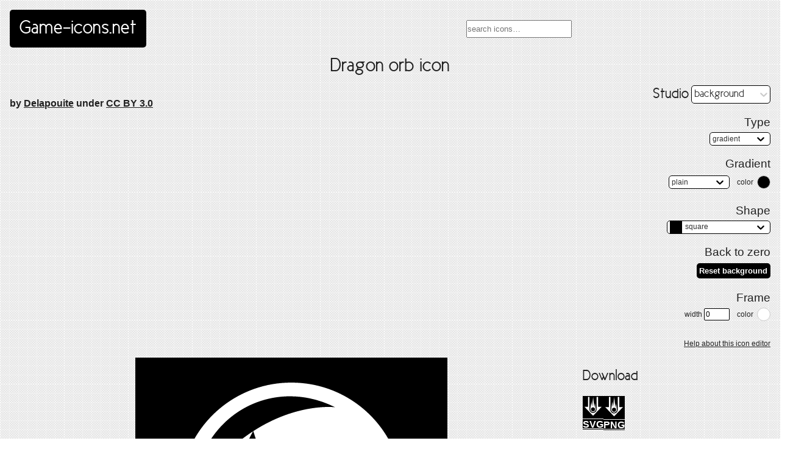

--- FILE ---
content_type: text/html
request_url: https://game-icons.net/1x1/delapouite/dragon-orb.html
body_size: 1468
content:
<!DOCTYPE html><html lang="en"><head><meta charset="utf-8"><meta name="viewport" content="width=device-width, initial-scale=1"><title>Dragon orb icon, SVG and PNG | Game-icons.net</title><meta name="thumbnail" content="/icons/ffffff/000000/1x1/delapouite/dragon-orb.png"><link rel="icon" type="image/x-icon" href="/icons/ffffff/000000/1x1/delapouite/dragon-orb.png"><link rel="icon" type="image/x-icon" href="/favicon.ico"><link rel="stylesheet" href="/styles/game-icons.css?v=20220512"><link rel="alternate" type="application/rss+xml" title="Last added icons on Game-icons.net" href="https://game-icons.net/feeds/icons.xml"><script src="/scripts/game-icons.js?v=20201115" defer></script><script src="/static/js/runtime-main.bfee1eed.js" defer></script><script src="/static/js/4.3923acec.chunk.js" defer></script><script src="/static/js/main.31e1e6cf.chunk.js" defer></script></head><body class="icon-page"><header><a id="logo" href="/">Game-icons.net</a><div id="search"><input id="algolia-search" placeholder="search icons…"></div></header><div id="content" itemscope itemtype="http://schema.org/ImageObject"><meta itemprop="representativeOfPage" content="true"><h1 id="icon-name" itemprop="name">Dragon orb icon</h1><h4 class="author">by <a href="https://delapouite.com" rel="author">Delapouite</a> under <a href="http://creativecommons.org/licenses/by/3.0/" rel="license">CC BY 3.0</a></h4><aside><div id="studio"></div></aside><main><div id="icon"><img src="/icons/ffffff/000000/1x1/delapouite/dragon-orb.svg" alt="Dragon orb icon" itemprop="image" class="icon"></div></main><aside><h2>Download</h2><div id="download"><ul class="download"><li data-hint="white on black SVG icon" class="hint--top"><a style="background: black; border-color:white; color:white" href="/icons/ffffff/000000/1x1/delapouite/dragon-orb.svg" itemprop="contentUrl"><img src="/icons/ffffff/transparent/1x1/lorc/falling-boulder.svg"><span>SVG (W/B)</span></a></li><li data-hint="white on black PNG icon" class="hint--top"><a style="background: black; border-color:white; color:white" href="/icons/ffffff/000000/1x1/delapouite/dragon-orb.png"><img src="/icons/ffffff/transparent/1x1/lorc/falling-boulder.svg"><span>PNG (W/B)</span></a></li></ul><ul class="download"><li data-hint="white on transparent SVG icon" class="hint--top"><a style="background: transparent; border-color:white; color:white" href="/icons/ffffff/transparent/1x1/delapouite/dragon-orb.svg"><img src="/icons/ffffff/transparent/1x1/lorc/falling-boulder.svg"><span>SVG (W/T)</span></a></li><li data-hint="white on transparent PNG icon" class="hint--top"><a style="background: transparent; border-color:white; color:white" href="/icons/ffffff/transparent/1x1/delapouite/dragon-orb.png"><img src="/icons/ffffff/transparent/1x1/lorc/falling-boulder.svg"><span>PNG (W/T)</span></a></li></ul><ul class="download"><li data-hint="black on white SVG icon" class="hint--top"><a style="background: white; border-color:black; color:black" href="/icons/000000/ffffff/1x1/delapouite/dragon-orb.svg"><img src="/icons/000000/transparent/1x1/lorc/falling-boulder.svg"><span>SVG (B/W)</span></a></li><li data-hint="black on white PNG icon" class="hint--top"><a style="background: white; border-color:black; color:black" href="/icons/000000/ffffff/1x1/delapouite/dragon-orb.png"><img src="/icons/000000/transparent/1x1/lorc/falling-boulder.svg"><span>PNG (B/W)</span></a></li></ul><ul class="download"><li data-hint="black on transparent SVG icon" class="hint--top"><a style="background: transparent; border-color:black; color:black" href="/icons/000000/transparent/1x1/delapouite/dragon-orb.svg"><img src="/icons/000000/transparent/1x1/lorc/falling-boulder.svg"><span>SVG (B/T)</span></a></li><li data-hint="black on transparent PNG icon" class="hint--top"><a style="background: transparent; border-color:black; color:black" href="/icons/000000/transparent/1x1/delapouite/dragon-orb.png"><img src="/icons/000000/transparent/1x1/lorc/falling-boulder.svg"><span>PNG (B/T)</span></a></li></ul></div><h2><a href="/tags.html" class="nav">Tags</a></h2><div class="tags"><div class="tag-nav"><&nbsp;<div data-hint="Previous" class="previous hint--top"><a href="/1x1/delapouite/corner-flag.html"><img src="/icons/ffffff/000000/1x1/delapouite/corner-flag.svg" alt="corner-flag icon" class="icon"/></a></div><a href="/tags/ball.html" rel="tag">ball</a><div data-hint="Next" class="next hint--top"><a href="/1x1/delapouite/eight-ball.html"><img src="/icons/ffffff/000000/1x1/delapouite/eight-ball.svg" alt="eight-ball icon" class="icon"/></a></div>&nbsp;></div><div class="tag-nav"><&nbsp;<div data-hint="Previous" class="previous hint--top"><a href="/1x1/delapouite/claws.html"><img src="/icons/ffffff/000000/1x1/delapouite/claws.svg" alt="claws icon" class="icon"/></a></div><a href="/tags/claw.html" rel="tag">claw</a><div data-hint="Next" class="next hint--top"><a href="/1x1/delapouite/duck-palm.html"><img src="/icons/ffffff/000000/1x1/delapouite/duck-palm.svg" alt="duck-palm icon" class="icon"/></a></div>&nbsp;></div></div><div itemprop="description" class="description"><p>A mystic diviniation sphere resting in a reptilian palm.</p>
</div></aside></div><footer><nav id="nav"><ul><li><a href="https://github.com/game-icons/icons/issues">Ideas & Requests</a></li><li><a href="/recent.html">Recent icons</a></li><li><a href="/faq.html">FAQ</a></li><li><a href="/about.html">About</a></li></ul></nav></footer><link rel="stylesheet" href="/styles/studio.css?v=20220512"><script src="https://cdn.jsdelivr.net/algoliasearch/3/algoliasearch.min.js"></script><script src="https://cdn.jsdelivr.net/autocomplete.js/0/autocomplete.min.js"></script></body></html>

--- FILE ---
content_type: application/javascript
request_url: https://game-icons.net/static/js/main.31e1e6cf.chunk.js
body_size: 3903
content:
/*! For license information please see main.31e1e6cf.chunk.js.LICENSE.txt */
(this.webpackJsonpstudio=this.webpackJsonpstudio||[]).push([[1],{23:function(e,t,s){"use strict";s.r(t);var n=s(1),l=(s(0),s(2)),i=s.n(l),r=s(3);if(!SVGPathElement.prototype.getPathData||!SVGPathElement.prototype.setPathData){let e={Z:"Z",M:"M",L:"L",C:"C",Q:"Q",A:"A",H:"H",V:"V",S:"S",T:"T",z:"Z",m:"m",l:"l",c:"c",q:"q",a:"a",h:"h",v:"v",s:"s",t:"t"};class t{constructor(e){this._string=e,this._currentIndex=0,this._endIndex=this._string.length,this._prevCommand=null,this._skipOptionalSpaces()}parseSegment(){let t=this._string[this._currentIndex],s=e[t]?e[t]:null;if(null===s){if(null===this._prevCommand)return null;if(s=("+"===t||"-"===t||"."===t||t>="0"&&t<="9")&&"Z"!==this._prevCommand?"M"===this._prevCommand?"L":"m"===this._prevCommand?"l":this._prevCommand:null,null===s)return null}else this._currentIndex+=1;this._prevCommand=s;let n=null,l=s.toUpperCase();return"H"===l||"V"===l?n=[this._parseNumber()]:"M"===l||"L"===l||"T"===l?n=[this._parseNumber(),this._parseNumber()]:"S"===l||"Q"===l?n=[this._parseNumber(),this._parseNumber(),this._parseNumber(),this._parseNumber()]:"C"===l?n=[this._parseNumber(),this._parseNumber(),this._parseNumber(),this._parseNumber(),this._parseNumber(),this._parseNumber()]:"A"===l?n=[this._parseNumber(),this._parseNumber(),this._parseNumber(),this._parseArcFlag(),this._parseArcFlag(),this._parseNumber(),this._parseNumber()]:"Z"===l&&(this._skipOptionalSpaces(),n=[]),null===n||n.indexOf(null)>=0?null:{type:s,values:n}}hasMoreData(){return this._currentIndex<this._endIndex}peekSegmentType(){let t=this._string[this._currentIndex];return e[t]?e[t]:null}initialCommandIsMoveTo(){if(!this.hasMoreData())return!0;let e=this.peekSegmentType();return"M"===e||"m"===e}_isCurrentSpace(){let e=this._string[this._currentIndex];return e<=" "&&(" "===e||"\n"===e||"\t"===e||"\r"===e||"\f"===e)}_skipOptionalSpaces(){for(;this._currentIndex<this._endIndex&&this._isCurrentSpace();)this._currentIndex+=1;return this._currentIndex<this._endIndex}_skipOptionalSpacesOrDelimiter(){return!(this._currentIndex<this._endIndex&&!this._isCurrentSpace()&&","!==this._string[this._currentIndex])&&(this._skipOptionalSpaces()&&this._currentIndex<this._endIndex&&","===this._string[this._currentIndex]&&(this._currentIndex+=1,this._skipOptionalSpaces()),this._currentIndex<this._endIndex)}_parseNumber(){let e=0,t=0,s=1,n=0,l=1,i=1,r=this._currentIndex;if(this._skipOptionalSpaces(),this._currentIndex<this._endIndex&&"+"===this._string[this._currentIndex]?this._currentIndex+=1:this._currentIndex<this._endIndex&&"-"===this._string[this._currentIndex]&&(this._currentIndex+=1,l=-1),this._currentIndex===this._endIndex||(this._string[this._currentIndex]<"0"||this._string[this._currentIndex]>"9")&&"."!==this._string[this._currentIndex])return null;let u=this._currentIndex;for(;this._currentIndex<this._endIndex&&this._string[this._currentIndex]>="0"&&this._string[this._currentIndex]<="9";)this._currentIndex+=1;if(this._currentIndex!==u){let e=this._currentIndex-1,s=1;for(;e>=u;)t+=s*(this._string[e]-"0"),e-=1,s*=10}if(this._currentIndex<this._endIndex&&"."===this._string[this._currentIndex]){if(this._currentIndex+=1,this._currentIndex>=this._endIndex||this._string[this._currentIndex]<"0"||this._string[this._currentIndex]>"9")return null;for(;this._currentIndex<this._endIndex&&this._string[this._currentIndex]>="0"&&this._string[this._currentIndex]<="9";)s*=10,n+=(this._string.charAt(this._currentIndex)-"0")/s,this._currentIndex+=1}if(this._currentIndex!==r&&this._currentIndex+1<this._endIndex&&("e"===this._string[this._currentIndex]||"E"===this._string[this._currentIndex])&&"x"!==this._string[this._currentIndex+1]&&"m"!==this._string[this._currentIndex+1]){if(this._currentIndex+=1,"+"===this._string[this._currentIndex]?this._currentIndex+=1:"-"===this._string[this._currentIndex]&&(this._currentIndex+=1,i=-1),this._currentIndex>=this._endIndex||this._string[this._currentIndex]<"0"||this._string[this._currentIndex]>"9")return null;for(;this._currentIndex<this._endIndex&&this._string[this._currentIndex]>="0"&&this._string[this._currentIndex]<="9";)e*=10,e+=this._string[this._currentIndex]-"0",this._currentIndex+=1}let a=t+n;return a*=l,e&&(a*=Math.pow(10,i*e)),r===this._currentIndex?null:(this._skipOptionalSpacesOrDelimiter(),a)}_parseArcFlag(){if(this._currentIndex>=this._endIndex)return null;let e=null,t=this._string[this._currentIndex];if(this._currentIndex+=1,"0"===t)e=0;else{if("1"!==t)return null;e=1}return this._skipOptionalSpacesOrDelimiter(),e}}let s=e=>{if(!e||0===e.length)return[];let s=new t(e),n=[];if(s.initialCommandIsMoveTo())for(;s.hasMoreData();){let e=s.parseSegment();if(null===e)break;n.push(e)}return n},n=SVGPathElement.prototype.setAttribute,l=SVGPathElement.prototype.removeAttribute,i=Symbol(),r=Symbol(),u=(e,t,s,n,l,i,r,a,h,p)=>{let _=(e,t,s)=>({x:e*Math.cos(s)-t*Math.sin(s),y:e*Math.sin(s)+t*Math.cos(s)}),d=(o=r,Math.PI*o/180);var o;let c,v,y,x,I=[];if(p)c=p[0],v=p[1],y=p[2],x=p[3];else{let r=_(e,t,-d);e=r.x,t=r.y;let u,p=_(s,n,-d),o=(e-(s=p.x))/2,I=(t-(n=p.y))/2,f=o*o/(l*l)+I*I/(i*i);f>1&&(f=Math.sqrt(f),l*=f,i*=f),u=a===h?-1:1;let m=l*l,b=i*i,g=m*b-m*I*I-b*o*o,M=m*I*I+b*o*o,V=u*Math.sqrt(Math.abs(g/M));y=V*l*I/i+(e+s)/2,x=V*-i*o/l+(t+n)/2,c=Math.asin(parseFloat(((t-x)/i).toFixed(9))),v=Math.asin(parseFloat(((n-x)/i).toFixed(9))),e<y&&(c=Math.PI-c),s<y&&(v=Math.PI-v),c<0&&(c=2*Math.PI+c),v<0&&(v=2*Math.PI+v),h&&c>v&&(c-=2*Math.PI),!h&&v>c&&(v-=2*Math.PI)}let f=v-c;if(Math.abs(f)>120*Math.PI/180){let e=v,t=s,a=n;v=h&&v>c?c+120*Math.PI/180*1:c+120*Math.PI/180*-1,s=y+l*Math.cos(v),n=x+i*Math.sin(v),I=u(s,n,t,a,l,i,r,0,h,[v,e,y,x])}f=v-c;let m=Math.cos(c),b=Math.sin(c),g=Math.cos(v),M=Math.sin(v),V=Math.tan(f/4),S=4/3*l*V,A=4/3*i*V,P=[e,t],C=[e+S*b,t-A*m],O=[s+S*M,n-A*g],N=[s,n];if(C[0]=2*P[0]-C[0],C[1]=2*P[1]-C[1],p)return[C,O,N].concat(I);{I=[C,O,N].concat(I).join().split(",");let e=[],t=[];return I.forEach((function(s,n){n%2?t.push(_(I[n-1],I[n],d).y):t.push(_(I[n],I[n+1],d).x),6===t.length&&(e.push(t),t=[])})),e}},a=e=>e.map((e=>({type:e.type,values:[...e.values]}))),h=e=>{let t=[],s=null,n=null,l=null,i=null;for(let r of e){let e=r.type;if("M"===e){let[e,u]=r.values;t.push({type:"M",values:[e,u]}),l=e,i=u,s=e,n=u}else if("m"===e){let[e,u]=r.values;e+=s,u+=n,t.push({type:"M",values:[e,u]}),l=e,i=u,s=e,n=u}else if("L"===e){let[e,l]=r.values;t.push({type:"L",values:[e,l]}),s=e,n=l}else if("l"===e){let[e,l]=r.values;e+=s,l+=n,t.push({type:"L",values:[e,l]}),s=e,n=l}else if("C"===e){let[e,l,i,u,a,h]=r.values;t.push({type:"C",values:[e,l,i,u,a,h]}),s=a,n=h}else if("c"===e){let[e,l,i,u,a,h]=r.values;e+=s,l+=n,i+=s,u+=n,a+=s,h+=n,t.push({type:"C",values:[e,l,i,u,a,h]}),s=a,n=h}else if("Q"===e){let[e,l,i,u]=r.values;t.push({type:"Q",values:[e,l,i,u]}),s=i,n=u}else if("q"===e){let[e,l,i,u]=r.values;e+=s,l+=n,i+=s,u+=n,t.push({type:"Q",values:[e,l,i,u]}),s=i,n=u}else if("A"===e){let[e,l,i,u,a,h,p]=r.values;t.push({type:"A",values:[e,l,i,u,a,h,p]}),s=h,n=p}else if("a"===e){let[e,l,i,u,a,h,p]=r.values;h+=s,p+=n,t.push({type:"A",values:[e,l,i,u,a,h,p]}),s=h,n=p}else if("H"===e){let[e]=r.values;t.push({type:"H",values:[e]}),s=e}else if("h"===e){let[e]=r.values;e+=s,t.push({type:"H",values:[e]}),s=e}else if("V"===e){let[e]=r.values;t.push({type:"V",values:[e]}),n=e}else if("v"===e){let[e]=r.values;e+=n,t.push({type:"V",values:[e]}),n=e}else if("S"===e){let[e,l,i,u]=r.values;t.push({type:"S",values:[e,l,i,u]}),s=i,n=u}else if("s"===e){let[e,l,i,u]=r.values;e+=s,l+=n,i+=s,u+=n,t.push({type:"S",values:[e,l,i,u]}),s=i,n=u}else if("T"===e){let[e,l]=r.values;t.push({type:"T",values:[e,l]}),s=e,n=l}else if("t"===e){let[e,l]=r.values;e+=s,l+=n,t.push({type:"T",values:[e,l]}),s=e,n=l}else"Z"!==e&&"z"!==e||(t.push({type:"Z",values:[]}),s=l,n=i)}return t},p=e=>{let t=[],s=null,n=null,l=null,i=null,r=null,a=null,h=null;for(let p of e){if("M"===p.type){let[e,s]=p.values;t.push({type:"M",values:[e,s]}),a=e,h=s,i=e,r=s}else if("C"===p.type){let[e,s,u,a,h,_]=p.values;t.push({type:"C",values:[e,s,u,a,h,_]}),n=u,l=a,i=h,r=_}else if("L"===p.type){let[e,s]=p.values;t.push({type:"L",values:[e,s]}),i=e,r=s}else if("H"===p.type){let[e]=p.values;t.push({type:"L",values:[e,r]}),i=e}else if("V"===p.type){let[e]=p.values;t.push({type:"L",values:[i,e]}),r=e}else if("S"===p.type){let e,u,[a,h,_,d]=p.values;"C"===s||"S"===s?(e=i+(i-n),u=r+(r-l)):(e=i,u=r),t.push({type:"C",values:[e,u,a,h,_,d]}),n=a,l=h,i=_,r=d}else if("T"===p.type){let e,u,[a,h]=p.values;"Q"===s||"T"===s?(e=i+(i-n),u=r+(r-l)):(e=i,u=r);let _=i+2*(e-i)/3,d=r+2*(u-r)/3,o=a+2*(e-a)/3,c=h+2*(u-h)/3;t.push({type:"C",values:[_,d,o,c,a,h]}),n=e,l=u,i=a,r=h}else if("Q"===p.type){let[e,s,u,a]=p.values,h=i+2*(e-i)/3,_=r+2*(s-r)/3,d=u+2*(e-u)/3,o=a+2*(s-a)/3;t.push({type:"C",values:[h,_,d,o,u,a]}),n=e,l=s,i=u,r=a}else if("A"===p.type){let[e,s,n,l,a,h,_]=p.values;if(0===e||0===s)t.push({type:"C",values:[i,r,h,_,h,_]}),i=h,r=_;else if(i!==h||r!==_){u(i,r,h,_,e,s,n,l,a).forEach((function(e){t.push({type:"C",values:e}),i=h,r=_}))}}else"Z"===p.type&&(t.push(p),i=a,r=h);s=p.type}return t};SVGPathElement.prototype.setAttribute=function(e,t){"d"===e&&(this[i]=null,this[r]=null),n.call(this,e,t)},SVGPathElement.prototype.removeAttribute=function(e,t){"d"===e&&(this[i]=null,this[r]=null),l.call(this,e)},SVGPathElement.prototype.getPathData=function(e){if(e&&e.normalize){if(this[r])return a(this[r]);{let e;this[i]?e=a(this[i]):(e=s(this.getAttribute("d")||""),this[i]=a(e));let t=p(h(e));return this[r]=a(t),t}}if(this[i])return a(this[i]);{let e=s(this.getAttribute("d")||"");return this[i]=a(e),e}},SVGPathElement.prototype.setPathData=function(e){if(0===e.length)this.removeAttribute("d");else{let t="";for(let s=0,n=e.length;s<n;s+=1){let n=e[s];s>0&&(t+=" "),t+=n.type,n.values&&n.values.length>0&&(t+=" "+n.values.join(" "))}this.setAttribute("d",t)}},SVGRectElement.prototype.getPathData=function(e){let t=this.x.baseVal.value,s=this.y.baseVal.value,n=this.width.baseVal.value,l=this.height.baseVal.value,i=this.hasAttribute("rx")?this.rx.baseVal.value:this.ry.baseVal.value,r=this.hasAttribute("ry")?this.ry.baseVal.value:this.rx.baseVal.value;i>n/2&&(i=n/2),r>l/2&&(r=l/2);let u=[{type:"M",values:[t+i,s]},{type:"H",values:[t+n-i]},{type:"A",values:[i,r,0,0,1,t+n,s+r]},{type:"V",values:[s+l-r]},{type:"A",values:[i,r,0,0,1,t+n-i,s+l]},{type:"H",values:[t+i]},{type:"A",values:[i,r,0,0,1,t,s+l-r]},{type:"V",values:[s+r]},{type:"A",values:[i,r,0,0,1,t+i,s]},{type:"Z",values:[]}];return u=u.filter((e=>"A"!==e.type||0!==e.values[0]&&0!==e.values[1])),e&&!0===e.normalize&&(u=p(u)),u},SVGCircleElement.prototype.getPathData=function(e){let t=this.cx.baseVal.value,s=this.cy.baseVal.value,n=this.r.baseVal.value,l=[{type:"M",values:[t+n,s]},{type:"A",values:[n,n,0,0,1,t,s+n]},{type:"A",values:[n,n,0,0,1,t-n,s]},{type:"A",values:[n,n,0,0,1,t,s-n]},{type:"A",values:[n,n,0,0,1,t+n,s]},{type:"Z",values:[]}];return e&&!0===e.normalize&&(l=p(l)),l},SVGEllipseElement.prototype.getPathData=function(e){let t=this.cx.baseVal.value,s=this.cy.baseVal.value,n=this.rx.baseVal.value,l=this.ry.baseVal.value,i=[{type:"M",values:[t+n,s]},{type:"A",values:[n,l,0,0,1,t,s+l]},{type:"A",values:[n,l,0,0,1,t-n,s]},{type:"A",values:[n,l,0,0,1,t,s-l]},{type:"A",values:[n,l,0,0,1,t+n,s]},{type:"Z",values:[]}];return e&&!0===e.normalize&&(i=p(i)),i},SVGLineElement.prototype.getPathData=function(){return[{type:"M",values:[this.x1.baseVal.value,this.y1.baseVal.value]},{type:"L",values:[this.x2.baseVal.value,this.y2.baseVal.value]}]},SVGPolylineElement.prototype.getPathData=function(){let e=[];for(let t=0;t<this.points.numberOfItems;t+=1){let s=this.points.getItem(t);e.push({type:0===t?"M":"L",values:[s.x,s.y]})}return e},SVGPolygonElement.prototype.getPathData=function(){let e=[];for(let t=0;t<this.points.numberOfItems;t+=1){let s=this.points.getItem(t);e.push({type:0===t?"M":"L",values:[s.x,s.y]})}return e.push({type:"Z",values:[]}),e}}console.log("dummy-polyfill");const u=document.querySelector.bind(document);(async()=>{if(u("#studio")){const{default:e}=await Promise.all([s.e(0),s.e(11)]).then(s.bind(null,81)),{default:t}=await Promise.all([s.e(0),s.e(3),s.e(5)]).then(s.bind(null,302)),{default:l}=await Promise.all([s.e(7),s.e(8)]).then(s.bind(null,303)),{default:a}=await s.e(10).then(s.bind(null,300)),h=e();i.a.render(Object(n.jsx)(r.a,{store:h,children:Object(n.jsx)(t,{})}),u("#studio"));const p=i.a.render(Object(n.jsx)(r.a,{store:h,children:Object(n.jsx)(l,{})}),u("#icon"));i.a.render(Object(n.jsx)(r.a,{store:h,children:Object(n.jsx)(a,{iconRef:p})}),u("#download"))}else if(u("#download")){const{default:e}=await Promise.all([s.e(6),s.e(9)]).then(s.bind(null,301));i.a.render(Object(n.jsx)(e,{}),u("#download"))}})()}},[[23,2,4]]]);
//# sourceMappingURL=main.31e1e6cf.chunk.js.map

--- FILE ---
content_type: image/svg+xml
request_url: https://game-icons.net/icons/ffffff/000000/1x1/lorc/falling-boulder.svg
body_size: 345
content:
<svg xmlns="http://www.w3.org/2000/svg" viewBox="0 0 512 512"><path d="M0 0h512v512H0z"/><path fill="#fff" d="M130.81 21.785v245.95H43.84L256 489.382l212.158-221.644H381.19V21.786h-39.118v301.028a88.07 88.07 0 0 1 .403 8.37c0 48.275-39.334 87.61-87.61 87.61-46.467 0-84.644-36.446-87.44-82.228h-.288V21.786zm127.018 8.485L230.33 261.984 212.82 133.98c-3.592 63.362-25.266 134.536-25.365 196.592 0 37.12 30.29 67.408 67.408 67.408 37.117 0 67.408-30.288 67.408-67.408 0-1.938-.1-3.854-.262-5.752-6.334-49.764-13.546-100.753-20.408-150.924l-13.422 98.135a67.938 67.938 0 0 0-1.774-.985zm-2.965 251.572a48.585 48.585 0 0 1 48.73 48.73 48.59 48.59 0 0 1-48.73 48.733 48.587 48.587 0 0 1-48.73-48.733 48.588 48.588 0 0 1 48.73-48.73z"/></svg>

--- FILE ---
content_type: image/svg+xml
request_url: https://game-icons.net/icons/ffffff/000000/1x1/delapouite/dragon-orb.svg
body_size: 1110
content:
<svg xmlns="http://www.w3.org/2000/svg" viewBox="0 0 512 512"><path d="M0 0h512v512H0z"/><path fill="#fff" d="M256 41C154.8 41 73 122.8 73 224c0 4.1.15 8.2.41 12.2 8.57 20.8 19.53 42 25.89 64.9-30.17-148.4 58.1-237.91 155-237.59 24.6.1 49.6 5.91 73.5 17.99 0 0-61.7-7.83-134.3 39.2l6.6 19.9c11.8 35.4 29 65.6 29.7 105.6 2.6 2.4 4.7 4.5 7.3 7l-1 4.7c-6.8 34.7-2.3 73.4 8.4 105.1 10.2-15.1 21.6-39.3 24.5-58.9.1-4 3.6-6.3 6.4-8.3 8.2-39.7 39-75.6 61.1-107.7l15.1-21.9 1.3 26.6c1.7 37 9.7 81.7 4.1 122.9l3.1 4.3-2.6 4.9c-8.3 15.5-12.7 33.5-14.7 49.3 20.1-19.7 38.4-40.3 51.8-59.1 2.7-16.7 10.9-32.7 19.8-48.1 8.5-15 17.9-29.6 24.6-43.4-.2-101-81.9-182.6-183-182.6zm-63 80c-7.2 4.7-14.6 10-22 15.9-39.4 31.2-60.7 143.7-66 174.8 14.1 21.1 23.3 42.4 47 59.9 4.4-38.6-.9-80.8-6.8-121.1l-.8-5.4c2.2-1.5 4.5-3.4 6.6-4.7 1.4-34.1 15.8-68.5 32.6-101.1zm-2.6 45.4c-10 21.7-17.5 43.4-20.3 64 4.7-1.6 9.7-2.7 15.1-2.9 8.1-.3 16.6 1.4 25.5 5.7-2.9-22.8-11.5-43.5-20.3-66.8zm146.3 52.5c-15.8 22.3-31.5 45.1-39.6 67.1 7-1.3 14.1-1 20.8.7 8.1 2.1 15.6 6.1 22.5 11.5 1.3-25.3-1.4-52.8-3.7-79.3zm-287.33 4.6c-11.5 28.9-17.48 59.9-10.92 87.4 9.79-11.4 24.63-19.2 38.5-18.7-8.27-21.8-20.26-44.3-27.58-68.7zm400.03 19.1c-12.3 23.1-28.3 44.2-35.3 68.3 15.5-.5 32.8-2.6 45.3 5.8 2.2-23.1-3.2-49.3-10-74.1zm-285.6 10.9c2.5 17.1 4.8 34.7 6.3 52.4 9.6-2.2 19.5 0 29.2.9l-2 18c-9.1-1-20.6-1.9-25.9-.4.4 8.7.5 17.4.2 26.1 11-2.4 23.4-1 33.4 1.7l-4.8 17.4c-13.5-3.8-22.6-3.1-29.8-.1-.6 6.4-1.5 12.7-2.6 19l-2.3 12.5-11.1-6.3c-40.7-23.3-51.7-56.1-68.69-79.3-13-15.1-36.87 6-38.5 19.5 10.66 13.6 18.58 26.2 24.76 37.7 5.88-6.7 13.33-13 23.9-16.2l5.13 17.2c-8.88 2.6-14.31 8.8-20.29 17.1 8.45 18.1 12.91 36.4 22.09 52.3h303c1.9-4.7 3.5-9.4 5-14.4-9.2-4.3-20.4-7.1-38.2-9.5l2.4-17.8c17.3 2.4 30 5.3 40.8 9.9a526 526 0 0 1 4.2-13.9c-6.9-4.1-16.1-8-27.6-11.4l5-17.2c11.1 3.2 20.7 6.9 28.8 11.4 6-14.6 14.5-29.6 28-44.3-10.4-11.6-39.4-6.9-48.4-5.6-18.3 25-34.3 43.1-67.1 72.2l-14.4 12.8c-.8-15.3-.9-32.4.9-45.7-5.8-4.6-19.5-9.1-32.1-9.4l.4-18c12.6.2 25.2 2.9 35.4 8.3 2.3-9.4 5.6-19.1 10-28.4-7.7-9.2-16.8-15.6-25.5-17.9-9.3-2.4-18.1-1.1-27.3 6.2-5.4 30.3-22.3 62.1-38.2 77.1l-9.4 8.8-5.1-11.8c-15.4-35.8-22.9-81.7-15.7-124.8-19.7-15.7-33.7-19-53.9-6.1zm-63 207.5-19.98 30H431.2l-20-30z"/></svg>

--- FILE ---
content_type: image/svg+xml
request_url: https://game-icons.net/icons/ffffff/000000/1x1/delapouite/claws.svg
body_size: 1061
content:
<svg xmlns="http://www.w3.org/2000/svg" viewBox="0 0 512 512"><path d="M0 0h512v512H0z"/><path fill="#fff" d="M134.3 25c-3.4 4.84-16.5 23.75-33.3 50.76-19.11 30.74-40.34 68.54-48.59 94.44-5.1 16-8.12 43.7-9.54 66.8-.16 2.5-.26 4.7-.38 7 3.37-1.1 6.84-1.6 10.37-1.7 6.1-.2 12.37.8 18.5 2.4 12.25 3.2 24.54 9.1 35.74 15.5 2.3 1.3 4.5 2.6 6.7 3.9 1.1-1.2 2.3-2.3 3.5-3.6 17.3-17.8 36.7-40.5 44.6-56.3h.1c7.8-15.7 25-52.2 39.2-90.1 12.5-33.31 22.1-68.58 22.3-89.1h-89.2zm154.2 0c.2 20.52 9.8 55.79 22.3 89.1 14.2 37.9 31.4 74.4 39.2 90.1h.1c7.9 15.8 27.3 38.5 44.6 56.3 1.2 1.3 2.4 2.4 3.5 3.6 2.2-1.3 4.4-2.6 6.7-3.9 11.2-6.4 23.5-12.3 35.7-15.5 6.1-1.6 12.4-2.6 18.5-2.4 3.5.1 7.1.7 10.5 1.7-.2-2.3-.3-4.5-.4-7-1.5-23.1-4.5-50.8-9.6-66.8-8.3-25.9-29.5-63.7-48.6-94.44-16.8-27.01-29.9-45.92-33.3-50.76h-89.2zM53.66 260.4c-3.79.1-6.97.8-9.4 2.2-5.7 3.3-10.44 10.8-13.52 21.7-3.07 10.9-4.36 24.6-4.53 37.8-.09 6.3.04 12 .28 17.2 32.82-26.6 60.25-44.6 85.41-55-4.1-2.7-8.6-5.6-13.74-8.5-10.34-5.9-21.56-11.1-31.38-13.7-4.3-1.1-8.21-1.7-11.67-1.7h-1.45zm403.14 0c-3.4 0-7.3.6-11.6 1.7-9.8 2.6-21 7.8-31.4 13.7-5.1 2.9-9.7 5.8-13.8 8.4 25.2 10.5 52.7 28.5 85.5 55.2.3-5.3.4-11 .3-17.3-.2-13.2-1.4-26.9-4.5-37.8-3.1-10.9-7.9-18.4-13.6-21.7-2.4-1.4-5.6-2.1-9.4-2.2h-1.5zm-303.4 31c-35.5 4.3-75.8 27.2-136.11 79.2 1.3 11.5 8.39 22.3 16.35 34.3 38.19-37.8 99.06-75.4 156.06-91.6-10.9-10.9-21.3-19.7-36.3-21.9zm205.2 0c-15 2.2-25.4 11-36.3 21.9 57 16.2 117.9 53.8 156 91.6 8-12 15.1-22.8 16.4-34.3-60.3-52-100.6-74.9-136.1-79.2zm-164.3 39.3c-22.7 6.6-46.7 17.1-69.4 29.8 28.6 12.4 52.3 34.6 69.3 59.2 16.3 23.4 27.3 48.8 30.6 71.6 10.8-25.1 15.2-59 9.6-90.2-4-22.3-12.8-43-26.3-58.1-4.1-4.6-8.7-8.7-13.8-12.3zm123.4 0c-5.1 3.6-9.7 7.7-13.8 12.3-13.5 15.1-22.3 35.8-26.3 58.1-5.6 31.2-1.2 65.1 9.6 90.2 3.3-22.8 14.3-48.2 30.6-71.6 17-24.6 40.7-46.8 69.4-59.2-22.8-12.7-46.8-23.2-69.5-29.8zm-212.8 41.6c-19.8 12.5-37.97 26.2-52.75 39.9 9.16 18.9 29.92 42 57.25 58.6 28.1 17 62 27.5 95.6 23.8-25.6-13.6-47.8-33.8-65.2-56.4-16.1-20.8-28-43.7-34.9-65.9zm302.2 0c-6.9 22.2-18.8 45.1-34.9 65.9-17.4 22.6-39.6 42.8-65.2 56.4 33.6 3.7 67.5-6.8 95.6-23.8 27.3-16.6 48.1-39.6 57.3-58.6-14.8-13.6-33-27.4-52.8-39.9z"/></svg>

--- FILE ---
content_type: image/svg+xml
request_url: https://game-icons.net/icons/ffffff/000000/1x1/delapouite/dragon-orb.svg
body_size: 1110
content:
<svg xmlns="http://www.w3.org/2000/svg" viewBox="0 0 512 512"><path d="M0 0h512v512H0z"/><path fill="#fff" d="M256 41C154.8 41 73 122.8 73 224c0 4.1.15 8.2.41 12.2 8.57 20.8 19.53 42 25.89 64.9-30.17-148.4 58.1-237.91 155-237.59 24.6.1 49.6 5.91 73.5 17.99 0 0-61.7-7.83-134.3 39.2l6.6 19.9c11.8 35.4 29 65.6 29.7 105.6 2.6 2.4 4.7 4.5 7.3 7l-1 4.7c-6.8 34.7-2.3 73.4 8.4 105.1 10.2-15.1 21.6-39.3 24.5-58.9.1-4 3.6-6.3 6.4-8.3 8.2-39.7 39-75.6 61.1-107.7l15.1-21.9 1.3 26.6c1.7 37 9.7 81.7 4.1 122.9l3.1 4.3-2.6 4.9c-8.3 15.5-12.7 33.5-14.7 49.3 20.1-19.7 38.4-40.3 51.8-59.1 2.7-16.7 10.9-32.7 19.8-48.1 8.5-15 17.9-29.6 24.6-43.4-.2-101-81.9-182.6-183-182.6zm-63 80c-7.2 4.7-14.6 10-22 15.9-39.4 31.2-60.7 143.7-66 174.8 14.1 21.1 23.3 42.4 47 59.9 4.4-38.6-.9-80.8-6.8-121.1l-.8-5.4c2.2-1.5 4.5-3.4 6.6-4.7 1.4-34.1 15.8-68.5 32.6-101.1zm-2.6 45.4c-10 21.7-17.5 43.4-20.3 64 4.7-1.6 9.7-2.7 15.1-2.9 8.1-.3 16.6 1.4 25.5 5.7-2.9-22.8-11.5-43.5-20.3-66.8zm146.3 52.5c-15.8 22.3-31.5 45.1-39.6 67.1 7-1.3 14.1-1 20.8.7 8.1 2.1 15.6 6.1 22.5 11.5 1.3-25.3-1.4-52.8-3.7-79.3zm-287.33 4.6c-11.5 28.9-17.48 59.9-10.92 87.4 9.79-11.4 24.63-19.2 38.5-18.7-8.27-21.8-20.26-44.3-27.58-68.7zm400.03 19.1c-12.3 23.1-28.3 44.2-35.3 68.3 15.5-.5 32.8-2.6 45.3 5.8 2.2-23.1-3.2-49.3-10-74.1zm-285.6 10.9c2.5 17.1 4.8 34.7 6.3 52.4 9.6-2.2 19.5 0 29.2.9l-2 18c-9.1-1-20.6-1.9-25.9-.4.4 8.7.5 17.4.2 26.1 11-2.4 23.4-1 33.4 1.7l-4.8 17.4c-13.5-3.8-22.6-3.1-29.8-.1-.6 6.4-1.5 12.7-2.6 19l-2.3 12.5-11.1-6.3c-40.7-23.3-51.7-56.1-68.69-79.3-13-15.1-36.87 6-38.5 19.5 10.66 13.6 18.58 26.2 24.76 37.7 5.88-6.7 13.33-13 23.9-16.2l5.13 17.2c-8.88 2.6-14.31 8.8-20.29 17.1 8.45 18.1 12.91 36.4 22.09 52.3h303c1.9-4.7 3.5-9.4 5-14.4-9.2-4.3-20.4-7.1-38.2-9.5l2.4-17.8c17.3 2.4 30 5.3 40.8 9.9a526 526 0 0 1 4.2-13.9c-6.9-4.1-16.1-8-27.6-11.4l5-17.2c11.1 3.2 20.7 6.9 28.8 11.4 6-14.6 14.5-29.6 28-44.3-10.4-11.6-39.4-6.9-48.4-5.6-18.3 25-34.3 43.1-67.1 72.2l-14.4 12.8c-.8-15.3-.9-32.4.9-45.7-5.8-4.6-19.5-9.1-32.1-9.4l.4-18c12.6.2 25.2 2.9 35.4 8.3 2.3-9.4 5.6-19.1 10-28.4-7.7-9.2-16.8-15.6-25.5-17.9-9.3-2.4-18.1-1.1-27.3 6.2-5.4 30.3-22.3 62.1-38.2 77.1l-9.4 8.8-5.1-11.8c-15.4-35.8-22.9-81.7-15.7-124.8-19.7-15.7-33.7-19-53.9-6.1zm-63 207.5-19.98 30H431.2l-20-30z"/></svg>

--- FILE ---
content_type: image/svg+xml
request_url: https://game-icons.net/icons/ffffff/000000/1x1/delapouite/duck-palm.svg
body_size: 703
content:
<svg xmlns="http://www.w3.org/2000/svg" viewBox="0 0 512 512"><path d="M0 0h512v512H0z"/><path fill="#fff" d="m208.5 16.44 8.4 58.01c2.3 10.1 6.7 18.63 18.4 28.35-14.5 2.6-23.1 1.1-29.8-2C116.3 140 51.75 263.3 33.71 409.3c-1.63 12 13.75-2.6 26.92-9.8.26-1.9.54-3.8.85-5.7 7.7-47.9 30.82-104.6 56.62-149.2 12.8-22.2 26.3-41.3 39.4-54.8 6.5-6.8 12.9-12.2 19.5-15.8 5-2.7 10.3-4.5 15.8-4.4 1.8 0 3.6.2 5.5.7 8.3 2.2 14.4 8.6 18.6 16.2 4.2 7.6 7.1 17 9.3 27.8 4.4 21.7 6 49.5 6.3 79.9.5 54.4-3.3 117-4.3 163.4 10 14.2 21.5 38.1 27.2 38 6.3-.1 18.8-21.8 29.8-35-6.9-43.7-12.1-107.1-11.1-162.9.6-30.2 3-58.1 8.3-79.8 2.7-10.9 6-20.2 10.7-27.8 4.7-7.6 11.3-13.7 19.9-15.6 1.6-.4 3.2-.5 4.8-.5h1.6c6.4.2 12.6 2.8 18 6.6 7.2 5.1 13.8 12.4 20.2 21.4 12.8 18 25.2 42.8 37 70.9 20.4 48.5 39 106.2 52.6 151.1 14.8 11.7 33.5 32.7 31 16-15.4-112.4-73.2-279-157.3-333.9-7.1 3.8-15.8 6-31.9 3.1 9.2-7.6 13.9-14.53 16.6-22.02l1.1-70.74zm-16 171.16c-1.5 0-3.7.5-6.8 2.2-4.2 2.3-9.6 6.6-15.3 12.5-11.4 11.8-24.4 30-36.7 51.4-24.4 42.1-46.64 97-54.12 140.9 33.62-3 77.42 7.4 131.02 46.9 1.5-44.7 4.4-99.3 3.9-147.1-.3-29.9-2-57-5.9-76.5-2-9.8-4.6-17.6-7.4-22.7-2.8-5.1-5.3-6.9-7.5-7.5-.3-.1-.7-.1-1.2-.1zm126.3 4.3c-.7 0-1.3.1-2 .2-2.5.5-5.2 2.5-8.4 7.5-3.1 5-6.1 12.8-8.5 22.6-4.8 19.4-7.2 46.4-7.8 75.9-.9 50 3.5 107.4 9.4 149.2 53-32.9 90.7-41 123.9-33.1-12.9-42-29.6-92.1-47.4-134.3-11.5-27.4-23.7-51.5-35.1-67.4-5.7-8-11.2-13.9-15.8-17.1-3.5-2.5-6.1-3.4-8.3-3.5z"/></svg>

--- FILE ---
content_type: image/svg+xml
request_url: https://game-icons.net/icons/ffffff/000000/1x1/delapouite/corner-flag.svg
body_size: 552
content:
<svg xmlns="http://www.w3.org/2000/svg" viewBox="0 0 512 512"><path d="M0 0h512v512H0z"/><path fill="#fff" d="M247 32v298.582l-41.893 22.178a81.053 81.053 0 0 1-16.877 29.303l67.77-35.88 105.512 55.86c-65.754 32.576-140.177 33.31-206.332 2.242A80.506 80.506 0 0 1 128 409a80.593 80.593 0 0 1-22.863-3.313L18 451.817v20.365l113.213-59.936c78.502 43.595 171.072 43.595 249.574 0L494 472.182v-20.364L265 330.582V143.756c25.495-1.29 37.302-7.34 55 .244 29.395 23.17 64 48 96 48l-16-32c-48 0-53.708-90.33-80-112-19.185-11.34-29.794-15.214-55-15.88V32h-18zM116.963 265.975a62.782 62.782 0 0 0-37.65 21.957L80 288l5.658 25.99-20.61 12.035c-.02.658-.048 1.313-.048 1.975 0 9.597 2.134 18.675 5.94 26.8l1.53-2.8 26.145 4.893 3.426 26.377-2.284 1.085C108.244 388.6 117.83 391 128 391c3.24 0 6.42-.244 9.525-.71l-6.257-6.618L144 360.316l26.146 4.89 1.124 8.64c10.107-9.54 17.04-22.395 19.09-36.87l-7.628 3.883-18.808-18.81L176 298.35l8.31 1.316a62.96 62.96 0 0 0-28.357-28.17l.094 1.15-24.547 10.25-14.537-16.92zM128 304l18.81 18.81-12.078 23.7-26.27-4.16-4.163-26.274L128 304z"/></svg>

--- FILE ---
content_type: application/javascript
request_url: https://game-icons.net/static/js/0.e4745730.chunk.js
body_size: 13234
content:
(this.webpackJsonpstudio=this.webpackJsonpstudio||[]).push([[0],{129:function(t,r,e){"use strict";Object.defineProperty(r,"__esModule",{value:!0}),r.handleActions=r.handleAction=r.createAction=void 0;var n=i(e(130)),o=i(e(85)),u=i(e(131));function i(t){return t&&t.__esModule?t:{default:t}}r.createAction=n.default,r.handleAction=o.default,r.handleActions=u.default},130:function(t,r,e){"use strict";function n(t){return t}Object.defineProperty(r,"__esModule",{value:!0}),r.default=function(t,r,e){var o="function"===typeof r?r:n,u=function(){var r=(arguments.length<=0?void 0:arguments[0])instanceof Error,n={type:t},u=r?arguments.length<=0?void 0:arguments[0]:o.apply(void 0,arguments);return null!==u&&void 0!==u&&(n.payload=u),r&&(n.error=!0),"function"===typeof e&&(n.meta=e.apply(void 0,arguments)),n};return u.toString=function(){return t},u}},131:function(t,r,e){"use strict";Object.defineProperty(r,"__esModule",{value:!0}),r.default=function(t,r){var e=(0,o.default)(t).map((function(r){return(0,n.default)(r,t[r])})),i=u.default.apply(void 0,function(t){if(Array.isArray(t)){for(var r=0,e=Array(t.length);r<t.length;r++)e[r]=t[r];return e}return Array.from(t)}(e));return"undefined"!==typeof r?function(){var t=arguments.length<=0||void 0===arguments[0]?r:arguments[0],e=arguments[1];return i(t,e)}:i};var n=i(e(85)),o=i(e(132)),u=i(e(133));function i(t){return t&&t.__esModule?t:{default:t}}},132:function(t,r,e){"use strict";Object.defineProperty(r,"__esModule",{value:!0}),r.default=function(t){if("undefined"!==typeof Reflect&&"function"===typeof Reflect.ownKeys)return Reflect.ownKeys(t);var r=Object.getOwnPropertyNames(t);"function"===typeof Object.getOwnPropertySymbols&&(r=r.concat(Object.getOwnPropertySymbols(t)));return r}},133:function(t,r,e){"use strict";Object.defineProperty(r,"__esModule",{value:!0}),r.default=function(){for(var t=arguments.length,r=Array(t),e=0;e<t;e++)r[e]=arguments[e];return function(t,e){return r.reduce((function(t,r){return r(t,e)}),t)}},t.exports=r.default},134:function(t,r,e){"use strict";Object.defineProperty(r,"__esModule",{value:!0});var n=Object.assign||function(t){for(var r=1;r<arguments.length;r++){var e=arguments[r];for(var n in e)Object.prototype.hasOwnProperty.call(e,n)&&(t[n]=e[n])}return t},o=i(e(53)),u=i(e(135));function i(t){return t&&t.__esModule?t:{default:t}}r.default=function(t,r){var e=n({},t);for(var i in r)if(r.hasOwnProperty(i)){var a=r[i];if(e.hasOwnProperty(i)){var c=e[i];(0,o.default)(a)&&!Array.isArray(a)?e[i]=(0,u.default)({},c,a):e[i]=a}else e[i]=(0,o.default)(a)&&!Array.isArray(a)?(0,u.default)({},a):a}return e}},135:function(t,r,e){(function(t,e){var n="__lodash_hash_undefined__",o=9007199254740991,u="[object Arguments]",i="[object Function]",a="[object Object]",c=/^\[object .+?Constructor\]$/,f=/^(?:0|[1-9]\d*)$/,l={};l["[object Float32Array]"]=l["[object Float64Array]"]=l["[object Int8Array]"]=l["[object Int16Array]"]=l["[object Int32Array]"]=l["[object Uint8Array]"]=l["[object Uint8ClampedArray]"]=l["[object Uint16Array]"]=l["[object Uint32Array]"]=!0,l[u]=l["[object Array]"]=l["[object ArrayBuffer]"]=l["[object Boolean]"]=l["[object DataView]"]=l["[object Date]"]=l["[object Error]"]=l[i]=l["[object Map]"]=l["[object Number]"]=l[a]=l["[object RegExp]"]=l["[object Set]"]=l["[object String]"]=l["[object WeakMap]"]=!1;var s="object"==typeof t&&t&&t.Object===Object&&t,p="object"==typeof self&&self&&self.Object===Object&&self,h=s||p||Function("return this")(),v=r&&!r.nodeType&&r,_=v&&"object"==typeof e&&e&&!e.nodeType&&e,y=_&&_.exports===v,d=y&&s.process,b=function(){try{var t=_&&_.require&&_.require("util").types;return t||d&&d.binding&&d.binding("util")}catch(r){}}(),g=b&&b.isTypedArray;function j(t,r,e){switch(e.length){case 0:return t.call(r);case 1:return t.call(r,e[0]);case 2:return t.call(r,e[0],e[1]);case 3:return t.call(r,e[0],e[1],e[2])}return t.apply(r,e)}var O,w,m=Array.prototype,A=Function.prototype,S=Object.prototype,P=h["__core-js_shared__"],$=A.toString,E=S.hasOwnProperty,x=function(){var t=/[^.]+$/.exec(P&&P.keys&&P.keys.IE_PROTO||"");return t?"Symbol(src)_1."+t:""}(),M=S.toString,F=$.call(Object),k=RegExp("^"+$.call(E).replace(/[\\^$.*+?()[\]{}|]/g,"\\$&").replace(/hasOwnProperty|(function).*?(?=\\\()| for .+?(?=\\\])/g,"$1.*?")+"$"),z=y?h.Buffer:void 0,R=h.Symbol,I=h.Uint8Array,T=z?z.allocUnsafe:void 0,C=(O=Object.getPrototypeOf,w=Object,function(t){return O(w(t))}),D=Object.create,L=S.propertyIsEnumerable,U=m.splice,N=R?R.toStringTag:void 0,V=function(){try{var t=ht(Object,"defineProperty");return t({},"",{}),t}catch(r){}}(),G=z?z.isBuffer:void 0,B=Math.max,J=Date.now,W=ht(h,"Map"),q=ht(Object,"create"),K=function(){function t(){}return function(r){if(!St(r))return{};if(D)return D(r);t.prototype=r;var e=new t;return t.prototype=void 0,e}}();function X(t){var r=-1,e=null==t?0:t.length;for(this.clear();++r<e;){var n=t[r];this.set(n[0],n[1])}}function H(t){var r=-1,e=null==t?0:t.length;for(this.clear();++r<e;){var n=t[r];this.set(n[0],n[1])}}function Q(t){var r=-1,e=null==t?0:t.length;for(this.clear();++r<e;){var n=t[r];this.set(n[0],n[1])}}function Y(t){var r=this.__data__=new H(t);this.size=r.size}function Z(t,r){var e=jt(t),n=!e&&gt(t),o=!e&&!n&&wt(t),u=!e&&!n&&!o&&$t(t),i=e||n||o||u,a=i?function(t,r){for(var e=-1,n=Array(t);++e<t;)n[e]=r(e);return n}(t.length,String):[],c=a.length;for(var f in t)!r&&!E.call(t,f)||i&&("length"==f||o&&("offset"==f||"parent"==f)||u&&("buffer"==f||"byteLength"==f||"byteOffset"==f)||vt(f,c))||a.push(f);return a}function tt(t,r,e){(void 0!==e&&!bt(t[r],e)||void 0===e&&!(r in t))&&nt(t,r,e)}function rt(t,r,e){var n=t[r];E.call(t,r)&&bt(n,e)&&(void 0!==e||r in t)||nt(t,r,e)}function et(t,r){for(var e=t.length;e--;)if(bt(t[e][0],r))return e;return-1}function nt(t,r,e){"__proto__"==r&&V?V(t,r,{configurable:!0,enumerable:!0,value:e,writable:!0}):t[r]=e}X.prototype.clear=function(){this.__data__=q?q(null):{},this.size=0},X.prototype.delete=function(t){var r=this.has(t)&&delete this.__data__[t];return this.size-=r?1:0,r},X.prototype.get=function(t){var r=this.__data__;if(q){var e=r[t];return e===n?void 0:e}return E.call(r,t)?r[t]:void 0},X.prototype.has=function(t){var r=this.__data__;return q?void 0!==r[t]:E.call(r,t)},X.prototype.set=function(t,r){var e=this.__data__;return this.size+=this.has(t)?0:1,e[t]=q&&void 0===r?n:r,this},H.prototype.clear=function(){this.__data__=[],this.size=0},H.prototype.delete=function(t){var r=this.__data__,e=et(r,t);return!(e<0)&&(e==r.length-1?r.pop():U.call(r,e,1),--this.size,!0)},H.prototype.get=function(t){var r=this.__data__,e=et(r,t);return e<0?void 0:r[e][1]},H.prototype.has=function(t){return et(this.__data__,t)>-1},H.prototype.set=function(t,r){var e=this.__data__,n=et(e,t);return n<0?(++this.size,e.push([t,r])):e[n][1]=r,this},Q.prototype.clear=function(){this.size=0,this.__data__={hash:new X,map:new(W||H),string:new X}},Q.prototype.delete=function(t){var r=pt(this,t).delete(t);return this.size-=r?1:0,r},Q.prototype.get=function(t){return pt(this,t).get(t)},Q.prototype.has=function(t){return pt(this,t).has(t)},Q.prototype.set=function(t,r){var e=pt(this,t),n=e.size;return e.set(t,r),this.size+=e.size==n?0:1,this},Y.prototype.clear=function(){this.__data__=new H,this.size=0},Y.prototype.delete=function(t){var r=this.__data__,e=r.delete(t);return this.size=r.size,e},Y.prototype.get=function(t){return this.__data__.get(t)},Y.prototype.has=function(t){return this.__data__.has(t)},Y.prototype.set=function(t,r){var e=this.__data__;if(e instanceof H){var n=e.__data__;if(!W||n.length<199)return n.push([t,r]),this.size=++e.size,this;e=this.__data__=new Q(n)}return e.set(t,r),this.size=e.size,this};var ot,ut=function(t,r,e){for(var n=-1,o=Object(t),u=e(t),i=u.length;i--;){var a=u[ot?i:++n];if(!1===r(o[a],a,o))break}return t};function it(t){return null==t?void 0===t?"[object Undefined]":"[object Null]":N&&N in Object(t)?function(t){var r=E.call(t,N),e=t[N];try{t[N]=void 0;var n=!0}catch(u){}var o=M.call(t);n&&(r?t[N]=e:delete t[N]);return o}(t):function(t){return M.call(t)}(t)}function at(t){return Pt(t)&&it(t)==u}function ct(t){return!(!St(t)||function(t){return!!x&&x in t}(t))&&(mt(t)?k:c).test(function(t){if(null!=t){try{return $.call(t)}catch(r){}try{return t+""}catch(r){}}return""}(t))}function ft(t){if(!St(t))return function(t){var r=[];if(null!=t)for(var e in Object(t))r.push(e);return r}(t);var r=_t(t),e=[];for(var n in t)("constructor"!=n||!r&&E.call(t,n))&&e.push(n);return e}function lt(t,r,e,n,o){t!==r&&ut(r,(function(u,i){if(o||(o=new Y),St(u))!function(t,r,e,n,o,u,i){var c=yt(t,e),f=yt(r,e),l=i.get(f);if(l)return void tt(t,e,l);var s=u?u(c,f,e+"",t,r,i):void 0,p=void 0===s;if(p){var h=jt(f),v=!h&&wt(f),_=!h&&!v&&$t(f);s=f,h||v||_?jt(c)?s=c:Pt(y=c)&&Ot(y)?s=function(t,r){var e=-1,n=t.length;r||(r=Array(n));for(;++e<n;)r[e]=t[e];return r}(c):v?(p=!1,s=function(t,r){if(r)return t.slice();var e=t.length,n=T?T(e):new t.constructor(e);return t.copy(n),n}(f,!0)):_?(p=!1,s=function(t,r){var e=r?function(t){var r=new t.constructor(t.byteLength);return new I(r).set(new I(t)),r}(t.buffer):t.buffer;return new t.constructor(e,t.byteOffset,t.length)}(f,!0)):s=[]:function(t){if(!Pt(t)||it(t)!=a)return!1;var r=C(t);if(null===r)return!0;var e=E.call(r,"constructor")&&r.constructor;return"function"==typeof e&&e instanceof e&&$.call(e)==F}(f)||gt(f)?(s=c,gt(c)?s=function(t){return function(t,r,e,n){var o=!e;e||(e={});var u=-1,i=r.length;for(;++u<i;){var a=r[u],c=n?n(e[a],t[a],a,e,t):void 0;void 0===c&&(c=t[a]),o?nt(e,a,c):rt(e,a,c)}return e}(t,Et(t))}(c):St(c)&&!mt(c)||(s=function(t){return"function"!=typeof t.constructor||_t(t)?{}:K(C(t))}(f))):p=!1}var y;p&&(i.set(f,s),o(s,f,n,u,i),i.delete(f));tt(t,e,s)}(t,r,i,e,lt,n,o);else{var c=n?n(yt(t,i),u,i+"",t,r,o):void 0;void 0===c&&(c=u),tt(t,i,c)}}),Et)}function st(t,r){return dt(function(t,r,e){return r=B(void 0===r?t.length-1:r,0),function(){for(var n=arguments,o=-1,u=B(n.length-r,0),i=Array(u);++o<u;)i[o]=n[r+o];o=-1;for(var a=Array(r+1);++o<r;)a[o]=n[o];return a[r]=e(i),j(t,this,a)}}(t,r,Ft),t+"")}function pt(t,r){var e=t.__data__;return function(t){var r=typeof t;return"string"==r||"number"==r||"symbol"==r||"boolean"==r?"__proto__"!==t:null===t}(r)?e["string"==typeof r?"string":"hash"]:e.map}function ht(t,r){var e=function(t,r){return null==t?void 0:t[r]}(t,r);return ct(e)?e:void 0}function vt(t,r){var e=typeof t;return!!(r=null==r?o:r)&&("number"==e||"symbol"!=e&&f.test(t))&&t>-1&&t%1==0&&t<r}function _t(t){var r=t&&t.constructor;return t===("function"==typeof r&&r.prototype||S)}function yt(t,r){if(("constructor"!==r||"function"!==typeof t[r])&&"__proto__"!=r)return t[r]}var dt=function(t){var r=0,e=0;return function(){var n=J(),o=16-(n-e);if(e=n,o>0){if(++r>=800)return arguments[0]}else r=0;return t.apply(void 0,arguments)}}(V?function(t,r){return V(t,"toString",{configurable:!0,enumerable:!1,value:(e=r,function(){return e}),writable:!0});var e}:Ft);function bt(t,r){return t===r||t!==t&&r!==r}var gt=at(function(){return arguments}())?at:function(t){return Pt(t)&&E.call(t,"callee")&&!L.call(t,"callee")},jt=Array.isArray;function Ot(t){return null!=t&&At(t.length)&&!mt(t)}var wt=G||function(){return!1};function mt(t){if(!St(t))return!1;var r=it(t);return r==i||"[object GeneratorFunction]"==r||"[object AsyncFunction]"==r||"[object Proxy]"==r}function At(t){return"number"==typeof t&&t>-1&&t%1==0&&t<=o}function St(t){var r=typeof t;return null!=t&&("object"==r||"function"==r)}function Pt(t){return null!=t&&"object"==typeof t}var $t=g?function(t){return function(r){return t(r)}}(g):function(t){return Pt(t)&&At(t.length)&&!!l[it(t)]};function Et(t){return Ot(t)?Z(t,!0):ft(t)}var xt,Mt=(xt=function(t,r,e){lt(t,r,e)},st((function(t,r){var e=-1,n=r.length,o=n>1?r[n-1]:void 0,u=n>2?r[2]:void 0;for(o=xt.length>3&&"function"==typeof o?(n--,o):void 0,u&&function(t,r,e){if(!St(e))return!1;var n=typeof r;return!!("number"==n?Ot(e)&&vt(r,e.length):"string"==n&&r in e)&&bt(e[r],t)}(r[0],r[1],u)&&(o=n<3?void 0:o,n=1),t=Object(t);++e<n;){var i=r[e];i&&xt(t,i,e,o)}return t})));function Ft(t){return t}e.exports=Mt}).call(this,e(11),e(40)(t))},136:function(t,r,e){(function(r){var e="__lodash_hash_undefined__",n="[object Function]",o="[object GeneratorFunction]",u=/\.|\[(?:[^[\]]*|(["'])(?:(?!\1)[^\\]|\\.)*?\1)\]/,i=/^\w*$/,a=/^\./,c=/[^.[\]]+|\[(?:(-?\d+(?:\.\d+)?)|(["'])((?:(?!\2)[^\\]|\\.)*?)\2)\]|(?=(?:\.|\[\])(?:\.|\[\]|$))/g,f=/\\(\\)?/g,l=/^\[object .+?Constructor\]$/,s="object"==typeof r&&r&&r.Object===Object&&r,p="object"==typeof self&&self&&self.Object===Object&&self,h=s||p||Function("return this")();var v=Array.prototype,_=Function.prototype,y=Object.prototype,d=h["__core-js_shared__"],b=function(){var t=/[^.]+$/.exec(d&&d.keys&&d.keys.IE_PROTO||"");return t?"Symbol(src)_1."+t:""}(),g=_.toString,j=y.hasOwnProperty,O=y.toString,w=RegExp("^"+g.call(j).replace(/[\\^$.*+?()[\]{}|]/g,"\\$&").replace(/hasOwnProperty|(function).*?(?=\\\()| for .+?(?=\\\])/g,"$1.*?")+"$"),m=h.Symbol,A=v.splice,S=T(h,"Map"),P=T(Object,"create"),$=m?m.prototype:void 0,E=$?$.toString:void 0;function x(t){var r=-1,e=t?t.length:0;for(this.clear();++r<e;){var n=t[r];this.set(n[0],n[1])}}function M(t){var r=-1,e=t?t.length:0;for(this.clear();++r<e;){var n=t[r];this.set(n[0],n[1])}}function F(t){var r=-1,e=t?t.length:0;for(this.clear();++r<e;){var n=t[r];this.set(n[0],n[1])}}function k(t,r){for(var e,n,o=t.length;o--;)if((e=t[o][0])===(n=r)||e!==e&&n!==n)return o;return-1}function z(t,r){for(var e,n=0,o=(r=function(t,r){if(U(t))return!1;var e=typeof t;if("number"==e||"symbol"==e||"boolean"==e||null==t||V(t))return!0;return i.test(t)||!u.test(t)||null!=r&&t in Object(r)}(r,t)?[r]:U(e=r)?e:C(e)).length;null!=t&&n<o;)t=t[D(r[n++])];return n&&n==o?t:void 0}function R(t){return!(!N(t)||(r=t,b&&b in r))&&(function(t){var r=N(t)?O.call(t):"";return r==n||r==o}(t)||function(t){var r=!1;if(null!=t&&"function"!=typeof t.toString)try{r=!!(t+"")}catch(e){}return r}(t)?w:l).test(function(t){if(null!=t){try{return g.call(t)}catch(r){}try{return t+""}catch(r){}}return""}(t));var r}function I(t,r){var e=t.__data__;return function(t){var r=typeof t;return"string"==r||"number"==r||"symbol"==r||"boolean"==r?"__proto__"!==t:null===t}(r)?e["string"==typeof r?"string":"hash"]:e.map}function T(t,r){var e=function(t,r){return null==t?void 0:t[r]}(t,r);return R(e)?e:void 0}x.prototype.clear=function(){this.__data__=P?P(null):{}},x.prototype.delete=function(t){return this.has(t)&&delete this.__data__[t]},x.prototype.get=function(t){var r=this.__data__;if(P){var n=r[t];return n===e?void 0:n}return j.call(r,t)?r[t]:void 0},x.prototype.has=function(t){var r=this.__data__;return P?void 0!==r[t]:j.call(r,t)},x.prototype.set=function(t,r){return this.__data__[t]=P&&void 0===r?e:r,this},M.prototype.clear=function(){this.__data__=[]},M.prototype.delete=function(t){var r=this.__data__,e=k(r,t);return!(e<0)&&(e==r.length-1?r.pop():A.call(r,e,1),!0)},M.prototype.get=function(t){var r=this.__data__,e=k(r,t);return e<0?void 0:r[e][1]},M.prototype.has=function(t){return k(this.__data__,t)>-1},M.prototype.set=function(t,r){var e=this.__data__,n=k(e,t);return n<0?e.push([t,r]):e[n][1]=r,this},F.prototype.clear=function(){this.__data__={hash:new x,map:new(S||M),string:new x}},F.prototype.delete=function(t){return I(this,t).delete(t)},F.prototype.get=function(t){return I(this,t).get(t)},F.prototype.has=function(t){return I(this,t).has(t)},F.prototype.set=function(t,r){return I(this,t).set(t,r),this};var C=L((function(t){var r;t=null==(r=t)?"":function(t){if("string"==typeof t)return t;if(V(t))return E?E.call(t):"";var r=t+"";return"0"==r&&1/t==-1/0?"-0":r}(r);var e=[];return a.test(t)&&e.push(""),t.replace(c,(function(t,r,n,o){e.push(n?o.replace(f,"$1"):r||t)})),e}));function D(t){if("string"==typeof t||V(t))return t;var r=t+"";return"0"==r&&1/t==-1/0?"-0":r}function L(t,r){if("function"!=typeof t||r&&"function"!=typeof r)throw new TypeError("Expected a function");var e=function(){var n=arguments,o=r?r.apply(this,n):n[0],u=e.cache;if(u.has(o))return u.get(o);var i=t.apply(this,n);return e.cache=u.set(o,i),i};return e.cache=new(L.Cache||F),e}L.Cache=F;var U=Array.isArray;function N(t){var r=typeof t;return!!t&&("object"==r||"function"==r)}function V(t){return"symbol"==typeof t||function(t){return!!t&&"object"==typeof t}(t)&&"[object Symbol]"==O.call(t)}t.exports=function(t,r,e){var n=null==t?void 0:z(t,r);return void 0===n?e:n}}).call(this,e(11))},137:function(t,r,e){(function(t,e){var n="__lodash_hash_undefined__",o=9007199254740991,u="[object Arguments]",i="[object Array]",a="[object Boolean]",c="[object Date]",f="[object Error]",l="[object Function]",s="[object Map]",p="[object Number]",h="[object Object]",v="[object Promise]",_="[object RegExp]",y="[object Set]",d="[object String]",b="[object Symbol]",g="[object WeakMap]",j="[object ArrayBuffer]",O="[object DataView]",w=/\.|\[(?:[^[\]]*|(["'])(?:(?!\1)[^\\]|\\.)*?\1)\]/,m=/^\w*$/,A=/^\./,S=/[^.[\]]+|\[(?:(-?\d+(?:\.\d+)?)|(["'])((?:(?!\2)[^\\]|\\.)*?)\2)\]|(?=(?:\.|\[\])(?:\.|\[\]|$))/g,P=/\\(\\)?/g,$=/^\[object .+?Constructor\]$/,E=/^(?:0|[1-9]\d*)$/,x={};x["[object Float32Array]"]=x["[object Float64Array]"]=x["[object Int8Array]"]=x["[object Int16Array]"]=x["[object Int32Array]"]=x["[object Uint8Array]"]=x["[object Uint8ClampedArray]"]=x["[object Uint16Array]"]=x["[object Uint32Array]"]=!0,x[u]=x[i]=x[j]=x[a]=x[O]=x[c]=x[f]=x[l]=x[s]=x[p]=x[h]=x[_]=x[y]=x[d]=x[g]=!1;var M="object"==typeof t&&t&&t.Object===Object&&t,F="object"==typeof self&&self&&self.Object===Object&&self,k=M||F||Function("return this")(),z=r&&!r.nodeType&&r,R=z&&"object"==typeof e&&e&&!e.nodeType&&e,I=R&&R.exports===z&&M.process,T=function(){try{return I&&I.binding("util")}catch(t){}}(),C=T&&T.isTypedArray;function D(t,r,e,n){var o=-1,u=t?t.length:0;for(n&&u&&(e=t[++o]);++o<u;)e=r(e,t[o],o,t);return e}function L(t,r){for(var e=-1,n=t?t.length:0;++e<n;)if(r(t[e],e,t))return!0;return!1}function U(t,r,e,n,o){return o(t,(function(t,o,u){e=n?(n=!1,t):r(e,t,o,u)})),e}function N(t){var r=!1;if(null!=t&&"function"!=typeof t.toString)try{r=!!(t+"")}catch(e){}return r}function V(t){var r=-1,e=Array(t.size);return t.forEach((function(t,n){e[++r]=[n,t]})),e}function G(t){var r=-1,e=Array(t.size);return t.forEach((function(t){e[++r]=t})),e}var B,J,W=Array.prototype,q=Function.prototype,K=Object.prototype,X=k["__core-js_shared__"],H=function(){var t=/[^.]+$/.exec(X&&X.keys&&X.keys.IE_PROTO||"");return t?"Symbol(src)_1."+t:""}(),Q=q.toString,Y=K.hasOwnProperty,Z=K.toString,tt=RegExp("^"+Q.call(Y).replace(/[\\^$.*+?()[\]{}|]/g,"\\$&").replace(/hasOwnProperty|(function).*?(?=\\\()| for .+?(?=\\\])/g,"$1.*?")+"$"),rt=k.Symbol,et=k.Uint8Array,nt=K.propertyIsEnumerable,ot=W.splice,ut=(B=Object.keys,J=Object,function(t){return B(J(t))}),it=Ut(k,"DataView"),at=Ut(k,"Map"),ct=Ut(k,"Promise"),ft=Ut(k,"Set"),lt=Ut(k,"WeakMap"),st=Ut(Object,"create"),pt=Kt(it),ht=Kt(at),vt=Kt(ct),_t=Kt(ft),yt=Kt(lt),dt=rt?rt.prototype:void 0,bt=dt?dt.valueOf:void 0,gt=dt?dt.toString:void 0;function jt(t){var r=-1,e=t?t.length:0;for(this.clear();++r<e;){var n=t[r];this.set(n[0],n[1])}}function Ot(t){var r=-1,e=t?t.length:0;for(this.clear();++r<e;){var n=t[r];this.set(n[0],n[1])}}function wt(t){var r=-1,e=t?t.length:0;for(this.clear();++r<e;){var n=t[r];this.set(n[0],n[1])}}function mt(t){var r=-1,e=t?t.length:0;for(this.__data__=new wt;++r<e;)this.add(t[r])}function At(t){this.__data__=new Ot(t)}function St(t,r){var e=Yt(t)||Qt(t)?function(t,r){for(var e=-1,n=Array(t);++e<t;)n[e]=r(e);return n}(t.length,String):[],n=e.length,o=!!n;for(var u in t)!r&&!Y.call(t,u)||o&&("length"==u||Vt(u,n))||e.push(u);return e}function Pt(t,r){for(var e=t.length;e--;)if(Ht(t[e][0],r))return e;return-1}jt.prototype.clear=function(){this.__data__=st?st(null):{}},jt.prototype.delete=function(t){return this.has(t)&&delete this.__data__[t]},jt.prototype.get=function(t){var r=this.__data__;if(st){var e=r[t];return e===n?void 0:e}return Y.call(r,t)?r[t]:void 0},jt.prototype.has=function(t){var r=this.__data__;return st?void 0!==r[t]:Y.call(r,t)},jt.prototype.set=function(t,r){return this.__data__[t]=st&&void 0===r?n:r,this},Ot.prototype.clear=function(){this.__data__=[]},Ot.prototype.delete=function(t){var r=this.__data__,e=Pt(r,t);return!(e<0)&&(e==r.length-1?r.pop():ot.call(r,e,1),!0)},Ot.prototype.get=function(t){var r=this.__data__,e=Pt(r,t);return e<0?void 0:r[e][1]},Ot.prototype.has=function(t){return Pt(this.__data__,t)>-1},Ot.prototype.set=function(t,r){var e=this.__data__,n=Pt(e,t);return n<0?e.push([t,r]):e[n][1]=r,this},wt.prototype.clear=function(){this.__data__={hash:new jt,map:new(at||Ot),string:new jt}},wt.prototype.delete=function(t){return Lt(this,t).delete(t)},wt.prototype.get=function(t){return Lt(this,t).get(t)},wt.prototype.has=function(t){return Lt(this,t).has(t)},wt.prototype.set=function(t,r){return Lt(this,t).set(t,r),this},mt.prototype.add=mt.prototype.push=function(t){return this.__data__.set(t,n),this},mt.prototype.has=function(t){return this.__data__.has(t)},At.prototype.clear=function(){this.__data__=new Ot},At.prototype.delete=function(t){return this.__data__.delete(t)},At.prototype.get=function(t){return this.__data__.get(t)},At.prototype.has=function(t){return this.__data__.has(t)},At.prototype.set=function(t,r){var e=this.__data__;if(e instanceof Ot){var n=e.__data__;if(!at||n.length<199)return n.push([t,r]),this;e=this.__data__=new wt(n)}return e.set(t,r),this};var $t,Et,xt=($t=function(t,r){return t&&Mt(t,r,ir)},function(t,r){if(null==t)return t;if(!Zt(t))return $t(t,r);for(var e=t.length,n=Et?e:-1,o=Object(t);(Et?n--:++n<e)&&!1!==r(o[n],n,o););return t}),Mt=function(t){return function(r,e,n){for(var o=-1,u=Object(r),i=n(r),a=i.length;a--;){var c=i[t?a:++o];if(!1===e(u[c],c,u))break}return r}}();function Ft(t,r){for(var e=0,n=(r=Gt(r,t)?[r]:Ct(r)).length;null!=t&&e<n;)t=t[qt(r[e++])];return e&&e==n?t:void 0}function kt(t,r){return null!=t&&r in Object(t)}function zt(t,r,e,n,o){return t===r||(null==t||null==r||!er(t)&&!nr(r)?t!==t&&r!==r:function(t,r,e,n,o,l){var v=Yt(t),g=Yt(r),w=i,m=i;v||(w=(w=Nt(t))==u?h:w);g||(m=(m=Nt(r))==u?h:m);var A=w==h&&!N(t),S=m==h&&!N(r),P=w==m;if(P&&!A)return l||(l=new At),v||ur(t)?Dt(t,r,e,n,o,l):function(t,r,e,n,o,u,i){switch(e){case O:if(t.byteLength!=r.byteLength||t.byteOffset!=r.byteOffset)return!1;t=t.buffer,r=r.buffer;case j:return!(t.byteLength!=r.byteLength||!n(new et(t),new et(r)));case a:case c:case p:return Ht(+t,+r);case f:return t.name==r.name&&t.message==r.message;case _:case d:return t==r+"";case s:var l=V;case y:var h=2&u;if(l||(l=G),t.size!=r.size&&!h)return!1;var v=i.get(t);if(v)return v==r;u|=1,i.set(t,r);var g=Dt(l(t),l(r),n,o,u,i);return i.delete(t),g;case b:if(bt)return bt.call(t)==bt.call(r)}return!1}(t,r,w,e,n,o,l);if(!(2&o)){var $=A&&Y.call(t,"__wrapped__"),E=S&&Y.call(r,"__wrapped__");if($||E){var x=$?t.value():t,M=E?r.value():r;return l||(l=new At),e(x,M,n,o,l)}}if(!P)return!1;return l||(l=new At),function(t,r,e,n,o,u){var i=2&o,a=ir(t),c=a.length,f=ir(r).length;if(c!=f&&!i)return!1;var l=c;for(;l--;){var s=a[l];if(!(i?s in r:Y.call(r,s)))return!1}var p=u.get(t);if(p&&u.get(r))return p==r;var h=!0;u.set(t,r),u.set(r,t);var v=i;for(;++l<c;){var _=t[s=a[l]],y=r[s];if(n)var d=i?n(y,_,s,r,t,u):n(_,y,s,t,r,u);if(!(void 0===d?_===y||e(_,y,n,o,u):d)){h=!1;break}v||(v="constructor"==s)}if(h&&!v){var b=t.constructor,g=r.constructor;b==g||!("constructor"in t)||!("constructor"in r)||"function"==typeof b&&b instanceof b&&"function"==typeof g&&g instanceof g||(h=!1)}return u.delete(t),u.delete(r),h}(t,r,e,n,o,l)}(t,r,zt,e,n,o))}function Rt(t){return!(!er(t)||function(t){return!!H&&H in t}(t))&&(tr(t)||N(t)?tt:$).test(Kt(t))}function It(t){return"function"==typeof t?t:null==t?ar:"object"==typeof t?Yt(t)?function(t,r){if(Gt(t)&&Bt(r))return Jt(qt(t),r);return function(e){var n=function(t,r,e){var n=null==t?void 0:Ft(t,r);return void 0===n?e:n}(e,t);return void 0===n&&n===r?function(t,r){return null!=t&&function(t,r,e){r=Gt(r,t)?[r]:Ct(r);var n,o=-1,u=r.length;for(;++o<u;){var i=qt(r[o]);if(!(n=null!=t&&e(t,i)))break;t=t[i]}if(n)return n;return!!(u=t?t.length:0)&&rr(u)&&Vt(i,u)&&(Yt(t)||Qt(t))}(t,r,kt)}(e,t):zt(r,n,void 0,3)}}(t[0],t[1]):function(t){var r=function(t){var r=ir(t),e=r.length;for(;e--;){var n=r[e],o=t[n];r[e]=[n,o,Bt(o)]}return r}(t);if(1==r.length&&r[0][2])return Jt(r[0][0],r[0][1]);return function(e){return e===t||function(t,r,e,n){var o=e.length,u=o,i=!n;if(null==t)return!u;for(t=Object(t);o--;){var a=e[o];if(i&&a[2]?a[1]!==t[a[0]]:!(a[0]in t))return!1}for(;++o<u;){var c=(a=e[o])[0],f=t[c],l=a[1];if(i&&a[2]){if(void 0===f&&!(c in t))return!1}else{var s=new At;if(n)var p=n(f,l,c,t,r,s);if(!(void 0===p?zt(l,f,n,3,s):p))return!1}}return!0}(e,t,r)}}(t):function(t){return Gt(t)?(r=qt(t),function(t){return null==t?void 0:t[r]}):function(t){return function(r){return Ft(r,t)}}(t);var r}(t)}function Tt(t){if(!function(t){var r=t&&t.constructor,e="function"==typeof r&&r.prototype||K;return t===e}(t))return ut(t);var r=[];for(var e in Object(t))Y.call(t,e)&&"constructor"!=e&&r.push(e);return r}function Ct(t){return Yt(t)?t:Wt(t)}function Dt(t,r,e,n,o,u){var i=2&o,a=t.length,c=r.length;if(a!=c&&!(i&&c>a))return!1;var f=u.get(t);if(f&&u.get(r))return f==r;var l=-1,s=!0,p=1&o?new mt:void 0;for(u.set(t,r),u.set(r,t);++l<a;){var h=t[l],v=r[l];if(n)var _=i?n(v,h,l,r,t,u):n(h,v,l,t,r,u);if(void 0!==_){if(_)continue;s=!1;break}if(p){if(!L(r,(function(t,r){if(!p.has(r)&&(h===t||e(h,t,n,o,u)))return p.add(r)}))){s=!1;break}}else if(h!==v&&!e(h,v,n,o,u)){s=!1;break}}return u.delete(t),u.delete(r),s}function Lt(t,r){var e=t.__data__;return function(t){var r=typeof t;return"string"==r||"number"==r||"symbol"==r||"boolean"==r?"__proto__"!==t:null===t}(r)?e["string"==typeof r?"string":"hash"]:e.map}function Ut(t,r){var e=function(t,r){return null==t?void 0:t[r]}(t,r);return Rt(e)?e:void 0}var Nt=function(t){return Z.call(t)};function Vt(t,r){return!!(r=null==r?o:r)&&("number"==typeof t||E.test(t))&&t>-1&&t%1==0&&t<r}function Gt(t,r){if(Yt(t))return!1;var e=typeof t;return!("number"!=e&&"symbol"!=e&&"boolean"!=e&&null!=t&&!or(t))||(m.test(t)||!w.test(t)||null!=r&&t in Object(r))}function Bt(t){return t===t&&!er(t)}function Jt(t,r){return function(e){return null!=e&&(e[t]===r&&(void 0!==r||t in Object(e)))}}(it&&Nt(new it(new ArrayBuffer(1)))!=O||at&&Nt(new at)!=s||ct&&Nt(ct.resolve())!=v||ft&&Nt(new ft)!=y||lt&&Nt(new lt)!=g)&&(Nt=function(t){var r=Z.call(t),e=r==h?t.constructor:void 0,n=e?Kt(e):void 0;if(n)switch(n){case pt:return O;case ht:return s;case vt:return v;case _t:return y;case yt:return g}return r});var Wt=Xt((function(t){var r;t=null==(r=t)?"":function(t){if("string"==typeof t)return t;if(or(t))return gt?gt.call(t):"";var r=t+"";return"0"==r&&1/t==-1/0?"-0":r}(r);var e=[];return A.test(t)&&e.push(""),t.replace(S,(function(t,r,n,o){e.push(n?o.replace(P,"$1"):r||t)})),e}));function qt(t){if("string"==typeof t||or(t))return t;var r=t+"";return"0"==r&&1/t==-1/0?"-0":r}function Kt(t){if(null!=t){try{return Q.call(t)}catch(r){}try{return t+""}catch(r){}}return""}function Xt(t,r){if("function"!=typeof t||r&&"function"!=typeof r)throw new TypeError("Expected a function");var e=function(){var n=arguments,o=r?r.apply(this,n):n[0],u=e.cache;if(u.has(o))return u.get(o);var i=t.apply(this,n);return e.cache=u.set(o,i),i};return e.cache=new(Xt.Cache||wt),e}function Ht(t,r){return t===r||t!==t&&r!==r}function Qt(t){return function(t){return nr(t)&&Zt(t)}(t)&&Y.call(t,"callee")&&(!nt.call(t,"callee")||Z.call(t)==u)}Xt.Cache=wt;var Yt=Array.isArray;function Zt(t){return null!=t&&rr(t.length)&&!tr(t)}function tr(t){var r=er(t)?Z.call(t):"";return r==l||"[object GeneratorFunction]"==r}function rr(t){return"number"==typeof t&&t>-1&&t%1==0&&t<=o}function er(t){var r=typeof t;return!!t&&("object"==r||"function"==r)}function nr(t){return!!t&&"object"==typeof t}function or(t){return"symbol"==typeof t||nr(t)&&Z.call(t)==b}var ur=C?function(t){return function(r){return t(r)}}(C):function(t){return nr(t)&&rr(t.length)&&!!x[Z.call(t)]};function ir(t){return Zt(t)?St(t):Tt(t)}function ar(t){return t}e.exports=function(t,r,e){var n=Yt(t)?D:U,o=arguments.length<3;return n(t,It(r),e,o,xt)}}).call(this,e(11),e(40)(t))},138:function(t,r,e){(function(r){var e="__lodash_hash_undefined__",n="[object Function]",o="[object GeneratorFunction]",u=/\.|\[(?:[^[\]]*|(["'])(?:(?!\1)[^\\]|\\.)*?\1)\]/,i=/^\w*$/,a=/^\./,c=/[^.[\]]+|\[(?:(-?\d+(?:\.\d+)?)|(["'])((?:(?!\2)[^\\]|\\.)*?)\2)\]|(?=(?:\.|\[\])(?:\.|\[\]|$))/g,f=/\\(\\)?/g,l=/^\[object .+?Constructor\]$/,s=/^(?:0|[1-9]\d*)$/,p="object"==typeof r&&r&&r.Object===Object&&r,h="object"==typeof self&&self&&self.Object===Object&&self,v=p||h||Function("return this")();var _=Array.prototype,y=Function.prototype,d=Object.prototype,b=v["__core-js_shared__"],g=function(){var t=/[^.]+$/.exec(b&&b.keys&&b.keys.IE_PROTO||"");return t?"Symbol(src)_1."+t:""}(),j=y.toString,O=d.hasOwnProperty,w=d.toString,m=RegExp("^"+j.call(O).replace(/[\\^$.*+?()[\]{}|]/g,"\\$&").replace(/hasOwnProperty|(function).*?(?=\\\()| for .+?(?=\\\])/g,"$1.*?")+"$"),A=v.Symbol,S=_.splice,P=D(v,"Map"),$=D(Object,"create"),E=A?A.prototype:void 0,x=E?E.toString:void 0;function M(t){var r=-1,e=t?t.length:0;for(this.clear();++r<e;){var n=t[r];this.set(n[0],n[1])}}function F(t){var r=-1,e=t?t.length:0;for(this.clear();++r<e;){var n=t[r];this.set(n[0],n[1])}}function k(t){var r=-1,e=t?t.length:0;for(this.clear();++r<e;){var n=t[r];this.set(n[0],n[1])}}function z(t,r,e){var n=t[r];O.call(t,r)&&G(n,e)&&(void 0!==e||r in t)||(t[r]=e)}function R(t,r){for(var e=t.length;e--;)if(G(t[e][0],r))return e;return-1}function I(t){return!(!J(t)||(r=t,g&&g in r))&&(function(t){var r=J(t)?w.call(t):"";return r==n||r==o}(t)||function(t){var r=!1;if(null!=t&&"function"!=typeof t.toString)try{r=!!(t+"")}catch(e){}return r}(t)?m:l).test(function(t){if(null!=t){try{return j.call(t)}catch(r){}try{return t+""}catch(r){}}return""}(t));var r}function T(t,r,e,n){if(!J(t))return t;for(var o=-1,a=(r=function(t,r){if(B(t))return!1;var e=typeof t;if("number"==e||"symbol"==e||"boolean"==e||null==t||W(t))return!0;return i.test(t)||!u.test(t)||null!=r&&t in Object(r)}(r,t)?[r]:function(t){return B(t)?t:U(t)}(r)).length,c=a-1,f=t;null!=f&&++o<a;){var l=N(r[o]),s=e;if(o!=c){var p=f[l];void 0===(s=n?n(p,l,f):void 0)&&(s=J(p)?p:L(r[o+1])?[]:{})}z(f,l,s),f=f[l]}return t}function C(t,r){var e=t.__data__;return function(t){var r=typeof t;return"string"==r||"number"==r||"symbol"==r||"boolean"==r?"__proto__"!==t:null===t}(r)?e["string"==typeof r?"string":"hash"]:e.map}function D(t,r){var e=function(t,r){return null==t?void 0:t[r]}(t,r);return I(e)?e:void 0}function L(t,r){return!!(r=null==r?9007199254740991:r)&&("number"==typeof t||s.test(t))&&t>-1&&t%1==0&&t<r}M.prototype.clear=function(){this.__data__=$?$(null):{}},M.prototype.delete=function(t){return this.has(t)&&delete this.__data__[t]},M.prototype.get=function(t){var r=this.__data__;if($){var n=r[t];return n===e?void 0:n}return O.call(r,t)?r[t]:void 0},M.prototype.has=function(t){var r=this.__data__;return $?void 0!==r[t]:O.call(r,t)},M.prototype.set=function(t,r){return this.__data__[t]=$&&void 0===r?e:r,this},F.prototype.clear=function(){this.__data__=[]},F.prototype.delete=function(t){var r=this.__data__,e=R(r,t);return!(e<0)&&(e==r.length-1?r.pop():S.call(r,e,1),!0)},F.prototype.get=function(t){var r=this.__data__,e=R(r,t);return e<0?void 0:r[e][1]},F.prototype.has=function(t){return R(this.__data__,t)>-1},F.prototype.set=function(t,r){var e=this.__data__,n=R(e,t);return n<0?e.push([t,r]):e[n][1]=r,this},k.prototype.clear=function(){this.__data__={hash:new M,map:new(P||F),string:new M}},k.prototype.delete=function(t){return C(this,t).delete(t)},k.prototype.get=function(t){return C(this,t).get(t)},k.prototype.has=function(t){return C(this,t).has(t)},k.prototype.set=function(t,r){return C(this,t).set(t,r),this};var U=V((function(t){var r;t=null==(r=t)?"":function(t){if("string"==typeof t)return t;if(W(t))return x?x.call(t):"";var r=t+"";return"0"==r&&1/t==-1/0?"-0":r}(r);var e=[];return a.test(t)&&e.push(""),t.replace(c,(function(t,r,n,o){e.push(n?o.replace(f,"$1"):r||t)})),e}));function N(t){if("string"==typeof t||W(t))return t;var r=t+"";return"0"==r&&1/t==-1/0?"-0":r}function V(t,r){if("function"!=typeof t||r&&"function"!=typeof r)throw new TypeError("Expected a function");var e=function(){var n=arguments,o=r?r.apply(this,n):n[0],u=e.cache;if(u.has(o))return u.get(o);var i=t.apply(this,n);return e.cache=u.set(o,i),i};return e.cache=new(V.Cache||k),e}function G(t,r){return t===r||t!==t&&r!==r}V.Cache=k;var B=Array.isArray;function J(t){var r=typeof t;return!!t&&("object"==r||"function"==r)}function W(t){return"symbol"==typeof t||function(t){return!!t&&"object"==typeof t}(t)&&"[object Symbol]"==w.call(t)}t.exports=function(t,r,e){return null==t?t:T(t,r,e)}}).call(this,e(11))},139:function(t,r,e){(function(r){var e="__lodash_hash_undefined__",n="[object Function]",o="[object GeneratorFunction]",u=/\.|\[(?:[^[\]]*|(["'])(?:(?!\1)[^\\]|\\.)*?\1)\]/,i=/^\w*$/,a=/^\./,c=/[^.[\]]+|\[(?:(-?\d+(?:\.\d+)?)|(["'])((?:(?!\2)[^\\]|\\.)*?)\2)\]|(?=(?:\.|\[\])(?:\.|\[\]|$))/g,f=/\\(\\)?/g,l=/^\[object .+?Constructor\]$/,s="object"==typeof r&&r&&r.Object===Object&&r,p="object"==typeof self&&self&&self.Object===Object&&self,h=s||p||Function("return this")();var v=Array.prototype,_=Function.prototype,y=Object.prototype,d=h["__core-js_shared__"],b=function(){var t=/[^.]+$/.exec(d&&d.keys&&d.keys.IE_PROTO||"");return t?"Symbol(src)_1."+t:""}(),g=_.toString,j=y.hasOwnProperty,O=y.toString,w=RegExp("^"+g.call(j).replace(/[\\^$.*+?()[\]{}|]/g,"\\$&").replace(/hasOwnProperty|(function).*?(?=\\\()| for .+?(?=\\\])/g,"$1.*?")+"$"),m=h.Symbol,A=v.splice,S=C(h,"Map"),P=C(Object,"create"),$=m?m.prototype:void 0,E=$?$.toString:void 0;function x(t){var r=-1,e=t?t.length:0;for(this.clear();++r<e;){var n=t[r];this.set(n[0],n[1])}}function M(t){var r=-1,e=t?t.length:0;for(this.clear();++r<e;){var n=t[r];this.set(n[0],n[1])}}function F(t){var r=-1,e=t?t.length:0;for(this.clear();++r<e;){var n=t[r];this.set(n[0],n[1])}}function k(t,r){for(var e,n,o=t.length;o--;)if((e=t[o][0])===(n=r)||e!==e&&n!==n)return o;return-1}function z(t){return!(!G(t)||(r=t,b&&b in r))&&(function(t){var r=G(t)?O.call(t):"";return r==n||r==o}(t)||function(t){var r=!1;if(null!=t&&"function"!=typeof t.toString)try{r=!!(t+"")}catch(e){}return r}(t)?w:l).test(function(t){if(null!=t){try{return g.call(t)}catch(r){}try{return t+""}catch(r){}}return""}(t));var r}function R(t,r){t=function(t,r){return 1==r.length?t:function(t,r){for(var e=0,n=(r=D(r,t)?[r]:I(r)).length;null!=t&&e<n;)t=t[U(r[e++])];return e&&e==n?t:void 0}(t,function(t,r,e){var n=-1,o=t.length;r<0&&(r=-r>o?0:o+r),(e=e>o?o:e)<0&&(e+=o),o=r>e?0:e-r>>>0,r>>>=0;for(var u=Array(o);++n<o;)u[n]=t[n+r];return u}(r,0,-1))}(t,r=D(r,t)?[r]:I(r));var e=U(function(t){var r=t?t.length:0;return r?t[r-1]:void 0}(r));return!(null!=t&&j.call(t,e))||delete t[e]}function I(t){return V(t)?t:L(t)}function T(t,r){var e=t.__data__;return function(t){var r=typeof t;return"string"==r||"number"==r||"symbol"==r||"boolean"==r?"__proto__"!==t:null===t}(r)?e["string"==typeof r?"string":"hash"]:e.map}function C(t,r){var e=function(t,r){return null==t?void 0:t[r]}(t,r);return z(e)?e:void 0}function D(t,r){if(V(t))return!1;var e=typeof t;return!("number"!=e&&"symbol"!=e&&"boolean"!=e&&null!=t&&!B(t))||(i.test(t)||!u.test(t)||null!=r&&t in Object(r))}x.prototype.clear=function(){this.__data__=P?P(null):{}},x.prototype.delete=function(t){return this.has(t)&&delete this.__data__[t]},x.prototype.get=function(t){var r=this.__data__;if(P){var n=r[t];return n===e?void 0:n}return j.call(r,t)?r[t]:void 0},x.prototype.has=function(t){var r=this.__data__;return P?void 0!==r[t]:j.call(r,t)},x.prototype.set=function(t,r){return this.__data__[t]=P&&void 0===r?e:r,this},M.prototype.clear=function(){this.__data__=[]},M.prototype.delete=function(t){var r=this.__data__,e=k(r,t);return!(e<0)&&(e==r.length-1?r.pop():A.call(r,e,1),!0)},M.prototype.get=function(t){var r=this.__data__,e=k(r,t);return e<0?void 0:r[e][1]},M.prototype.has=function(t){return k(this.__data__,t)>-1},M.prototype.set=function(t,r){var e=this.__data__,n=k(e,t);return n<0?e.push([t,r]):e[n][1]=r,this},F.prototype.clear=function(){this.__data__={hash:new x,map:new(S||M),string:new x}},F.prototype.delete=function(t){return T(this,t).delete(t)},F.prototype.get=function(t){return T(this,t).get(t)},F.prototype.has=function(t){return T(this,t).has(t)},F.prototype.set=function(t,r){return T(this,t).set(t,r),this};var L=N((function(t){var r;t=null==(r=t)?"":function(t){if("string"==typeof t)return t;if(B(t))return E?E.call(t):"";var r=t+"";return"0"==r&&1/t==-1/0?"-0":r}(r);var e=[];return a.test(t)&&e.push(""),t.replace(c,(function(t,r,n,o){e.push(n?o.replace(f,"$1"):r||t)})),e}));function U(t){if("string"==typeof t||B(t))return t;var r=t+"";return"0"==r&&1/t==-1/0?"-0":r}function N(t,r){if("function"!=typeof t||r&&"function"!=typeof r)throw new TypeError("Expected a function");var e=function(){var n=arguments,o=r?r.apply(this,n):n[0],u=e.cache;if(u.has(o))return u.get(o);var i=t.apply(this,n);return e.cache=u.set(o,i),i};return e.cache=new(N.Cache||F),e}N.Cache=F;var V=Array.isArray;function G(t){var r=typeof t;return!!t&&("object"==r||"function"==r)}function B(t){return"symbol"==typeof t||function(t){return!!t&&"object"==typeof t}(t)&&"[object Symbol]"==O.call(t)}t.exports=function(t,r){return null==t||R(t,r)}}).call(this,e(11))},39:function(t,r,e){"use strict";Object.defineProperty(r,"__esModule",{value:!0});r.LOAD="REDUX_STORAGE_LOAD",r.SAVE="REDUX_STORAGE_SAVE"},40:function(t,r){t.exports=function(t){return t.webpackPolyfill||(t.deprecate=function(){},t.paths=[],t.children||(t.children=[]),Object.defineProperty(t,"loaded",{enumerable:!0,get:function(){return t.l}}),Object.defineProperty(t,"id",{enumerable:!0,get:function(){return t.i}}),t.webpackPolyfill=1),t}},43:function(t,r,e){"use strict";const n=new RegExp("[^#a-f\\d]","gi"),o=new RegExp("^#?[a-f\\d]{3}[a-f\\d]?$|^#?[a-f\\d]{6}([a-f\\d]{2})?$","i");t.exports=(t,r={})=>{if("string"!==typeof t||n.test(t)||!o.test(t))throw new TypeError("Expected a valid hex string");let e=1;8===(t=t.replace(/^#/,"")).length&&(e=Number.parseInt(t.slice(6,8),16)/255,t=t.slice(0,6)),4===t.length&&(e=Number.parseInt(t.slice(3,4).repeat(2),16)/255,t=t.slice(0,3)),3===t.length&&(t=t[0]+t[0]+t[1]+t[1]+t[2]+t[2]);const u=Number.parseInt(t,16),i=u>>16,a=u>>8&255,c=255&u;if("array"===r.format)return[i,a,c,e];if("css"===r.format){return`rgb(${i} ${a} ${c}${1===e?"":` / ${Number((100*e).toFixed(2))}%`})`}return{red:i,green:a,blue:c,alpha:e}}},53:function(t,r){t.exports=function(t){var r=typeof t;return!!t&&("object"==r||"function"==r)}},82:function(t,r,e){"use strict";Object.defineProperty(r,"__esModule",{value:!0});var n=Object.assign||function(t){for(var r=1;r<arguments.length;r++){var e=arguments[r];for(var n in e)Object.prototype.hasOwnProperty.call(e,n)&&(t[n]=e[n])}return t},o=e(83);Object.defineProperty(r,"createLoader",{enumerable:!0,get:function(){return c(o).default}});var u=e(86);Object.defineProperty(r,"createMiddleware",{enumerable:!0,get:function(){return c(u).default}});var i=e(88);Object.defineProperty(r,"reducer",{enumerable:!0,get:function(){return c(i).default}});var a=e(39);function c(t){return t&&t.__esModule?t:{default:t}}Object.defineProperty(r,"LOAD",{enumerable:!0,get:function(){return a.LOAD}}),Object.defineProperty(r,"SAVE",{enumerable:!0,get:function(){return a.SAVE}}),r.default=n({},e(39),{createLoader:e(83).default,createMiddleware:e(86).default,reducer:e(88).default})},83:function(t,r,e){"use strict";Object.defineProperty(r,"__esModule",{value:!0});var n=e(84);r.default=function(t){return function(r){return t.load().then((function(t){var e;return e=t,r.dispatch((0,n.load)(e)),t}))}}},84:function(t,r,e){"use strict";Object.defineProperty(r,"__esModule",{value:!0}),r.save=r.load=void 0;var n=e(129),o=function(t){if(t&&t.__esModule)return t;var r={};if(null!=t)for(var e in t)Object.prototype.hasOwnProperty.call(t,e)&&(r[e]=t[e]);return r.default=t,r}(e(39));r.load=(0,n.createAction)(o.LOAD),r.save=(0,n.createAction)(o.SAVE)},85:function(t,r,e){"use strict";function n(t){return"function"===typeof t}Object.defineProperty(r,"__esModule",{value:!0}),r.default=function(t,r,e){var o=n(t)?t.toString():t;return function(){var t=arguments.length<=0||void 0===arguments[0]?e:arguments[0],u=arguments[1];if(u.type!==o)return t;var i=!0===u.error?"throw":"next";n(r)&&(r.next=r.throw=r);var a=r[i];return n(a)?a(t,u):t}}},86:function(t,r,e){"use strict";Object.defineProperty(r,"__esModule",{value:!0});var n=a(e(87)),o=a(e(53)),u=e(84),i=e(39);function a(t){return t&&t.__esModule?t:{default:t}}function c(t){if(Array.isArray(t)){for(var r=0,e=Array(t.length);r<t.length;r++)e[r]=t[r];return e}return Array.from(t)}function f(){}function l(t){var r=(0,n.default)(t),e=(0,o.default)(t),u=e&&t.hasOwnProperty("type");return!(r||!e||!u)}function s(t,r){return Array.isArray(r)?0===r.length||-1!==r.indexOf(t.type):r(t)}r.default=function(t){var r=arguments.length>1&&void 0!==arguments[1]?arguments[1]:[],e=arguments.length>2&&void 0!==arguments[2]?arguments[2]:[],n=[].concat(c(r),[i.LOAD,i.SAVE]);return function(r){var o=r.dispatch,i=r.getState;return function(r){return function(a){var c=r(a);if(!l(a))return c;var p=-1!==n.indexOf(a.type),h=s(a,e);return!p&&h&&function(){var r=i(),e=(0,u.save)(r);t.save(r).then((function(){return o(e)})).catch(f)}(),c}}}}},87:function(t,r,e){(function(r){var e="object"==typeof r&&r&&r.Object===Object&&r,n="object"==typeof self&&self&&self.Object===Object&&self,o=e||n||Function("return this")(),u=Object.prototype,i=u.hasOwnProperty,a=u.toString,c=o.Symbol,f=c?c.toStringTag:void 0;function l(t){return null==t?void 0===t?"[object Undefined]":"[object Null]":f&&f in Object(t)?function(t){var r=i.call(t,f),e=t[f];try{t[f]=void 0;var n=!0}catch(u){}var o=a.call(t);n&&(r?t[f]=e:delete t[f]);return o}(t):function(t){return a.call(t)}(t)}t.exports=function(t){if(!function(t){var r=typeof t;return null!=t&&("object"==r||"function"==r)}(t))return!1;var r=l(t);return"[object Function]"==r||"[object GeneratorFunction]"==r||"[object AsyncFunction]"==r||"[object Proxy]"==r}}).call(this,e(11))},88:function(t,r,e){"use strict";Object.defineProperty(r,"__esModule",{value:!0});var n,o=e(134),u=(n=o)&&n.__esModule?n:{default:n},i=e(39);r.default=function(t){var r=arguments.length>1&&void 0!==arguments[1]?arguments[1]:u.default;return function(e,n){return t(n.type===i.LOAD?r(e,n.payload):e,n)}}},89:function(t,r,e){"use strict";function n(t){return Promise.reject(t.message)}Object.defineProperty(r,"__esModule",{value:!0}),r.default=function(t,r,e){return{load:function(){return new Promise((function(r){var n=localStorage.getItem(t);r(JSON.parse(n,e)||{})})).catch(n)},save:function(e){return new Promise((function(n){var o=JSON.stringify(e,r);localStorage.setItem(t,o),n()})).catch(n)}}}},90:function(t,r,e){"use strict";Object.defineProperty(r,"__esModule",{value:!0});var n=Object.assign||function(t){for(var r=1;r<arguments.length;r++){var e=arguments[r];for(var n in e)Object.prototype.hasOwnProperty.call(e,n)&&(t[n]=e[n])}return t},o=l(e(136)),u=l(e(137)),i=l(e(87)),a=l(e(53)),c=l(e(138)),f=l(e(139));function l(t){return t&&t.__esModule?t:{default:t}}r.default=function(t){var r=arguments.length>1&&void 0!==arguments[1]?arguments[1]:null,e=arguments.length>2&&void 0!==arguments[2]?arguments[2]:null;return r=r||[],n({},t,{save:function(l){var s={};return 0===r.length&&null!==e&&(s=n({},l)),e=e||[],r.forEach((function(t){"string"===typeof t&&(t=[t]);var r=(0,u.default)(t,(function(t,r){if(t){if((0,i.default)(t.has)&&(0,i.default)(t.get))return t.get(r);if(t.hasOwnProperty(r))return t[r]}}),l);void 0!==r&&(0,c.default)(s,t,r)})),e.forEach((function(t){"string"===typeof t&&(t=[t]);var r=l[t[0]],e=s[t[0]]||r;if(e&&(0,i.default)(e.deleteIn))s[t[0]]=e.deleteIn(t.slice(1));else{if(t.length>1){var u=t.slice(0,-1),p=(0,o.default)(s,u);(0,a.default)(p)&&(0,c.default)(s,u,n({},p))}(0,f.default)(s,t)}})),t.save(s)}})}}}]);
//# sourceMappingURL=0.e4745730.chunk.js.map

--- FILE ---
content_type: image/svg+xml
request_url: https://game-icons.net/icons/ffffff/000000/1x1/delapouite/eight-ball.svg
body_size: 955
content:
<svg xmlns="http://www.w3.org/2000/svg" viewBox="0 0 512 512"><path d="M0 0h512v512H0z"/><path fill="#fff" d="M256 23C127.424 23 23 127.424 23 256s104.424 233 233 233 233-104.424 233-233S384.576 23 256 23zm0 18c118.848 0 215 96.152 215 215s-96.152 215-215 215S41 374.848 41 256 137.152 41 256 41zm-95.768 53.18c-20.468.103-50.85 29.877-72.595 72.966-24.85 49.246-29.006 97.236-9.283 107.188 19.722 9.952 24.796-38.29 49.646-87.535 24.85-49.247 60.066-80.848 40.344-90.8-2.466-1.244-5.188-1.835-8.112-1.82zm162.89 43.363A99.123 102.456 0 0 0 224 240a99.123 102.456 0 0 0 99.123 102.457A99.123 102.456 0 0 0 422.246 240a99.123 102.456 0 0 0-99.123-102.457zm8.32 45.057c6.57-.104 12.27 1.175 17.095 3.834 7.02 3.867 11.325 10.098 12.912 18.693 1.134 6.146.342 11.68-2.374 16.6-2.668 4.91-6.957 8.708-12.867 11.388 7.31.338 13.35 2.525 18.116 6.56 4.815 4.027 7.857 9.474 9.125 16.34 1.925 10.42.208 19.003-5.15 25.753-5.31 6.74-13.893 11.206-25.753 13.396-11.86 2.19-21.498 1.088-28.912-3.303-7.367-4.398-12.012-11.808-13.936-22.227-1.27-6.867-.373-13.04 2.687-18.52 3.06-5.48 7.943-9.684 14.652-12.61-6.527-.385-11.937-2.39-16.23-6.017-4.248-3.635-6.94-8.525-8.074-14.672-1.587-8.594.21-15.952 5.385-22.072 5.225-6.128 13.166-10.176 23.825-12.144 3.346-.618 6.512-.95 9.498-.998zm-2.358 11.98a31.837 31.837 0 0 0-5.01.54c-6.29 1.163-10.9 3.627-13.83 7.396-2.88 3.76-3.806 8.424-2.777 13.994 1.028 5.57 3.558 9.595 7.592 12.078 4.08 2.474 9.267 3.13 15.557 1.97 6.242-1.154 10.827-3.614 13.756-7.382 2.977-3.777 3.952-8.452 2.924-14.022-1.03-5.57-3.61-9.586-7.738-12.05-2.552-1.547-5.524-2.385-8.92-2.514-.51-.02-1.028-.022-1.556-.01zm9.832 46.848c-1.947-.014-4.008.18-6.184.582-6.914 1.277-12.023 4.13-15.326 8.564-3.254 4.425-4.283 9.877-3.086 16.36 1.197 6.482 4.105 11.21 8.725 14.18 4.668 2.96 10.46 3.8 17.373 2.525 6.914-1.278 12.023-4.133 15.326-8.566 3.294-4.48 4.346-9.94 3.158-16.373-1.197-6.48-4.128-11.203-8.797-14.165-3.176-2.042-6.906-3.077-11.19-3.107z"/></svg>